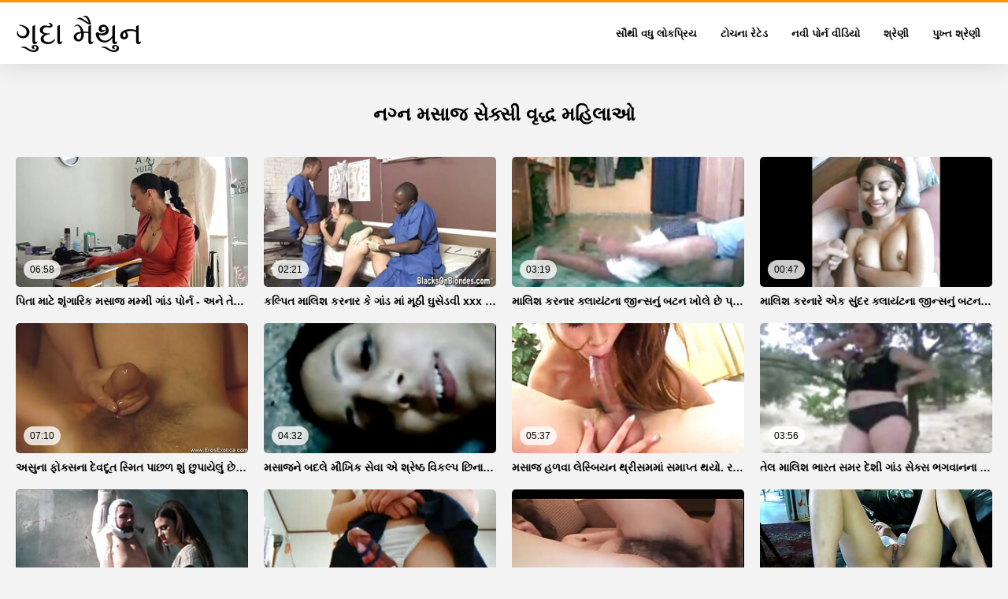

--- FILE ---
content_type: text/html; charset=UTF-8
request_url: https://gu.filmxxxfrancais.org/category/massage
body_size: 18626
content:
<!DOCTYPE html>
<html lang="gu" class="">
<head>
<title>ગુદા મૈથુન   સૌથી સેક્સી લેડી-ગુદા મૈથુન  </title>
<meta name="description" content="ગુદા મૈથુન  મસાજ સેક્સી મહિલા હોટ પોર્ન મૂવીઝ-ગુદા મૈથુન  મસાજ સેક્સી હોટ પોર્ન પર ગુદા મૈથુન ">
<meta property="og:locale" content="gu"/>
<meta property="og:type" content="website"/>
<meta property="og:title" content="ગુદા મૈથુન   સૌથી સેક્સી લેડી-ગુદા મૈથુન  "/>
<meta property="og:description" content="ગુદા મૈથુન  મસાજ સેક્સી મહિલા હોટ પોર્ન મૂવીઝ-ગુદા મૈથુન  મસાજ સેક્સી હોટ પોર્ન પર ગુદા મૈથુન "/>
<meta property="og:url" content="https://gu.filmxxxfrancais.org/category/massage/"/>
<meta property="og:site_name" content="ગુદા મૈથુન   સૌથી સેક્સી લેડી-ગુદા મૈથુન  "/>
<meta property="og:image" content="/css/logo.png"/>
<meta name="twitter:card" content="summary"/>
<meta name="twitter:description" content="ગુદા મૈથુન  મસાજ સેક્સી મહિલા હોટ પોર્ન મૂવીઝ-ગુદા મૈથુન  મસાજ સેક્સી હોટ પોર્ન પર ગુદા મૈથુન "/>
<meta name="twitter:title" content="ગુદા મૈથુન   સૌથી સેક્સી લેડી-ગુદા મૈથુન  "/>
<meta name="twitter:image" content="/css/logo.png"/>
<base target="_blank">
<meta charset="utf-8">
<meta name="viewport" content="width=device-width, initial-scale=1">
<link rel="preload" href="/css/css2.css" as="font" type="font/woff2" crossorigin="anonymous">
  <link rel="stylesheet" type="text/css" href="/css/style.css?v=9" media="all">
<meta name="referrer" content="origin">

<style>.style73 a, .style37 a, .style104, .style73 span{color:#000 !important;}
</style>
<link rel="canonical" href="https://gu.filmxxxfrancais.org/category/massage/">
  <meta name="theme-color" content="#fff">
  <link rel="apple-touch-icon" sizes="180x180" href="/css/apple-touch-icon.png">
<link rel="icon" type="image/png" sizes="32x32" href="/css/favicon-32x32.png">
<link rel="icon" type="image/png" sizes="16x16" href="/css/favicon-16x16.png">
<link rel="mask-icon" href="/css/safari-pinned-tab.svg" color="#5bbad5">
<link rel="shortcut icon" href="/css/favicon.ico">

<meta name="msapplication-TileColor" content="#da532c">

<meta name="format-detection" content="telephone=no">
<meta name="apple-mobile-web-app-title" content="ગુદા મૈથુન ">
<meta name="application-name" content="ગુદા મૈથુન ">

</head>
<body>

  <div class="style1">
    <div class="style2">
      <div class="style3">
        <div class="style4">
          <div class="style5">
            <a href="/" title="ગુદા મૈથુન ">
              <span style="color: #000; font-size: 40px;">ગુદા મૈથુન</span>
            </a>
          </div>
          <div class="style6">
            <div class="style7">
              <ul>
                <li><a href="/popular.html" alt="Most સૌથી વધુ લોકપ્રિય ">સૌથી વધુ લોકપ્રિય </a></li>
                <li><a href="/rated.html" alt="Sexy સેક્સી વિડિઓઝ ">ટોચના રેટેડ </a></li>
                <li><a href="/fresh.html" alt="Top ટોચના રેટેડ ">નવી પોર્ન વીડિયો </a></li>
                <li><a href="/streams.html" alt="Porno પોર્નો શ્રેણીઓ ">શ્રેણી </a></li>

                <li><a href="/producers.html" alt="Porn પોર્ન વિશિષ્ટ ">પુખ્ત શ્રેણી </a></li>
       
              </ul>
            </div>















            <button class="style16" aria-label="ગુદા મૈથુન વધુ " type="button">
              <span></span>
            </button>
          </div>
        </div>
      </div>
    </div>
 

        <div class="style15">
    <div class="style18">
        <div class="style3">
            <div class="style19">
                <h1 class="style20">નગ્ન  મસાજ સેક્સી વૃદ્ધ મહિલાઓ </h1>
            </div>
        
            <div class="style23 thumb-bl" >

<div class="style24 thumb-bl" >
    <div itemscope itemtype="https://schema.org/ImageObject" class="style25">
                                <a href="https://gu.filmxxxfrancais.org/link.php" title="પિતા માટે શૃંગારિક મસાજ મમ્મી ગાંડ પોર્ન - અને તેના ખિસ્સામાં મિત્ર સાથે રહેવાની પરવાનગી." class="style47" data-id="133771" data-cid="0" data-type="1">
          <div class="style82">
                                    <img decoding="async" alt="પિતા માટે શૃંગારિક મસાજ મમ્મી ગાંડ પોર્ન - અને તેના ખિસ્સામાં મિત્ર સાથે રહેવાની પરવાનગી." src="https://gu.filmxxxfrancais.org/media/thumbs/5/v13005.jpg?1683440257">
                                    <div class="style48">06:58</div>
          </div>
                                <div itemprop="name" class="style49">પિતા માટે શૃંગારિક મસાજ મમ્મી ગાંડ પોર્ન - અને તેના ખિસ્સામાં મિત્ર સાથે રહેવાની પરવાનગી.</div></a>
      
<meta itemprop="description" content="પિતા માટે શૃંગારિક મસાજ મમ્મી ગાંડ પોર્ન - અને તેના ખિસ્સામાં મિત્ર સાથે રહેવાની પરવાનગી." />
<meta itemprop="thumbnailurl" content="https://gu.filmxxxfrancais.org/media/thumbs/5/v13005.jpg?1683440257">          
 
    </div>
 </div>							
<div class="style24 thumb-bl" >
    <div itemscope itemtype="https://schema.org/ImageObject" class="style25">
                                <a href="/video/10298/%E0%AA%95%E0%AA%B2-%E0%AA%AA-%E0%AA%A4-%E0%AA%AE-%E0%AA%B2-%E0%AA%B6-%E0%AA%95%E0%AA%B0%E0%AA%A8-%E0%AA%B0-%E0%AA%95-%E0%AA%97-%E0%AA%A1-%E0%AA%AE-%E0%AA%AE-%E0%AA%A0-%E0%AA%98-%E0%AA%B8-%E0%AA%A1%E0%AA%B5-xxx-%E0%AA%85-%E0%AA%AC%E0%AA%B0-%E0%AA%9C-%E0%AA%AF%E0%AA%A8-%E0%AA%A4-%E0%AA%A3-%E0%AA%A8-%E0%AA%95-%E0%AA%B6%E0%AA%B3%E0%AA%A4-%E0%AA%A6%E0%AA%B0-%E0%AA%B6-%E0%AA%B5-/" title="કલ્પિત માલિશ કરનાર કે ગાંડ માં મૂઠી ઘુસેડવી xxx અંબર જાયને તેણીની કુશળતા દર્શાવી." class="style47" data-id="133771" data-cid="0" data-type="1">
          <div class="style82">
                                    <img decoding="async" alt="કલ્પિત માલિશ કરનાર કે ગાંડ માં મૂઠી ઘુસેડવી xxx અંબર જાયને તેણીની કુશળતા દર્શાવી." src="https://gu.filmxxxfrancais.org/media/thumbs/8/v10298.jpg?1686100672">
                                    <div class="style48">02:21</div>
          </div>
                                <div itemprop="name" class="style49">કલ્પિત માલિશ કરનાર કે ગાંડ માં મૂઠી ઘુસેડવી xxx અંબર જાયને તેણીની કુશળતા દર્શાવી.</div></a>
      
<meta itemprop="description" content="કલ્પિત માલિશ કરનાર કે ગાંડ માં મૂઠી ઘુસેડવી xxx અંબર જાયને તેણીની કુશળતા દર્શાવી." />
<meta itemprop="thumbnailurl" content="https://gu.filmxxxfrancais.org/media/thumbs/8/v10298.jpg?1686100672">          
 
    </div>
 </div>							
<div class="style24 thumb-bl" >
    <div itemscope itemtype="https://schema.org/ImageObject" class="style25">
                                <a href="/video/5886/%E0%AA%AE-%E0%AA%B2-%E0%AA%B6-%E0%AA%95%E0%AA%B0%E0%AA%A8-%E0%AA%B0-%E0%AA%95-%E0%AA%B2-%E0%AA%AF-%E0%AA%9F%E0%AA%A8-%E0%AA%9C-%E0%AA%A8-%E0%AA%B8%E0%AA%A8-%E0%AA%AC%E0%AA%9F%E0%AA%A8-%E0%AA%96-%E0%AA%B2-%E0%AA%9B-%E0%AA%AA-%E0%AA%B0%E0%AA%A5%E0%AA%AE-%E0%AA%85%E0%AA%AA%E0%AA%B0-%E0%AA%AA%E0%AA%95-%E0%AA%B5-%E0%AA%97-%E0%AA%A1-%E0%AA%85%E0%AA%A8-%E0%AA%A4-%E0%AA%A3-%E0%AA%A8-%E0%AA%97-%E0%AA%A6-%E0%AA%AE-%E0%AA%AB%E0%AA%B8-%E0%AA%B5-%E0%AA%9B-/" title="માલિશ કરનાર ક્લાયંટના જીન્સનું બટન ખોલે છે પ્રથમ અપરિપક્વ ગાંડ અને તેણીને ગુદામાં ફસાવે છે." class="style47" data-id="133771" data-cid="0" data-type="1">
          <div class="style82">
                                    <img decoding="async" alt="માલિશ કરનાર ક્લાયંટના જીન્સનું બટન ખોલે છે પ્રથમ અપરિપક્વ ગાંડ અને તેણીને ગુદામાં ફસાવે છે." src="https://gu.filmxxxfrancais.org/media/thumbs/6/v05886.jpg?1683764284">
                                    <div class="style48">03:19</div>
          </div>
                                <div itemprop="name" class="style49">માલિશ કરનાર ક્લાયંટના જીન્સનું બટન ખોલે છે પ્રથમ અપરિપક્વ ગાંડ અને તેણીને ગુદામાં ફસાવે છે.</div></a>
      
<meta itemprop="description" content="માલિશ કરનાર ક્લાયંટના જીન્સનું બટન ખોલે છે પ્રથમ અપરિપક્વ ગાંડ અને તેણીને ગુદામાં ફસાવે છે." />
<meta itemprop="thumbnailurl" content="https://gu.filmxxxfrancais.org/media/thumbs/6/v05886.jpg?1683764284">          
 
    </div>
 </div>							
<div class="style24 thumb-bl" >
    <div itemscope itemtype="https://schema.org/ImageObject" class="style25">
                                <a href="https://gu.filmxxxfrancais.org/link.php" title="માલિશ કરનારે એક સુંદર ક્લાયંટના જીન્સનું બટન ખોલ્યું અને તેણીને મશીન ગાંડ ગર્દભમાં ચોદી." class="style47" data-id="133771" data-cid="0" data-type="1">
          <div class="style82">
                                    <img decoding="async" alt="માલિશ કરનારે એક સુંદર ક્લાયંટના જીન્સનું બટન ખોલ્યું અને તેણીને મશીન ગાંડ ગર્દભમાં ચોદી." src="https://gu.filmxxxfrancais.org/media/thumbs/7/v05887.jpg?1687222098">
                                    <div class="style48">00:47</div>
          </div>
                                <div itemprop="name" class="style49">માલિશ કરનારે એક સુંદર ક્લાયંટના જીન્સનું બટન ખોલ્યું અને તેણીને મશીન ગાંડ ગર્દભમાં ચોદી.</div></a>
      
<meta itemprop="description" content="માલિશ કરનારે એક સુંદર ક્લાયંટના જીન્સનું બટન ખોલ્યું અને તેણીને મશીન ગાંડ ગર્દભમાં ચોદી." />
<meta itemprop="thumbnailurl" content="https://gu.filmxxxfrancais.org/media/thumbs/7/v05887.jpg?1687222098">          
 
    </div>
 </div>							
<div class="style24 thumb-bl" >
    <div itemscope itemtype="https://schema.org/ImageObject" class="style25">
                                <a href="/video/12805/%E0%AA%85%E0%AA%B8-%E0%AA%A8-%E0%AA%AB-%E0%AA%95-%E0%AA%B8%E0%AA%A8-%E0%AA%A6-%E0%AA%B5%E0%AA%A6-%E0%AA%A4-%E0%AA%B8-%E0%AA%AE-%E0%AA%A4-%E0%AA%AA-%E0%AA%9B%E0%AA%B3-%E0%AA%B6-%E0%AA%9B-%E0%AA%AA-%E0%AA%AF-%E0%AA%B2-%E0%AA%9B-%E0%AA%AA%E0%AA%B0-%E0%AA%AA%E0%AA%95-%E0%AA%B5-%E0%AA%A8-%E0%AA%97-%E0%AA%A1-%E0%AA%AE-%E0%AA%B0%E0%AA%B5-%E0%AA%AA-%E0%AA%B0-%E0%AA%A8/" title="અસુના ફોક્સના દેવદૂત સ્મિત પાછળ શું છુપાયેલું છે. પરિપક્વ ની ગાંડ મારવી પોર્ન" class="style47" data-id="133771" data-cid="0" data-type="1">
          <div class="style82">
                                    <img decoding="async" alt="અસુના ફોક્સના દેવદૂત સ્મિત પાછળ શું છુપાયેલું છે. પરિપક્વ ની ગાંડ મારવી પોર્ન" src="https://gu.filmxxxfrancais.org/media/thumbs/5/v12805.jpg?1683323330">
                                    <div class="style48">07:10</div>
          </div>
                                <div itemprop="name" class="style49">અસુના ફોક્સના દેવદૂત સ્મિત પાછળ શું છુપાયેલું છે. પરિપક્વ ની ગાંડ મારવી પોર્ન</div></a>
      
<meta itemprop="description" content="અસુના ફોક્સના દેવદૂત સ્મિત પાછળ શું છુપાયેલું છે. પરિપક્વ ની ગાંડ મારવી પોર્ન" />
<meta itemprop="thumbnailurl" content="https://gu.filmxxxfrancais.org/media/thumbs/5/v12805.jpg?1683323330">          
 
    </div>
 </div>							
<div class="style24 thumb-bl" >
    <div itemscope itemtype="https://schema.org/ImageObject" class="style25">
                                <a href="/video/7597/%E0%AA%AE%E0%AA%B8-%E0%AA%9C%E0%AA%A8-%E0%AA%AC%E0%AA%A6%E0%AA%B2-%E0%AA%AE-%E0%AA%96-%E0%AA%95-%E0%AA%B8-%E0%AA%B5-%E0%AA%8F-%E0%AA%B6-%E0%AA%B0-%E0%AA%B7-%E0%AA%A0-%E0%AA%B5-%E0%AA%95%E0%AA%B2-%E0%AA%AA-%E0%AA%9B-%E0%AA%A8-%E0%AA%B3-%E0%AA%95%E0%AA%B0%E0%AA%B5-%E0%AA%97-%E0%AA%A1-%E0%AA%9B-/" title="મસાજને બદલે મૌખિક સેવા એ શ્રેષ્ઠ વિકલ્પ છિનાળું કરવું ગાંડ છે." class="style47" data-id="133771" data-cid="0" data-type="1">
          <div class="style82">
                                    <img decoding="async" alt="મસાજને બદલે મૌખિક સેવા એ શ્રેષ્ઠ વિકલ્પ છિનાળું કરવું ગાંડ છે." src="https://gu.filmxxxfrancais.org/media/thumbs/7/v07597.jpg?1687568514">
                                    <div class="style48">04:32</div>
          </div>
                                <div itemprop="name" class="style49">મસાજને બદલે મૌખિક સેવા એ શ્રેષ્ઠ વિકલ્પ છિનાળું કરવું ગાંડ છે.</div></a>
      
<meta itemprop="description" content="મસાજને બદલે મૌખિક સેવા એ શ્રેષ્ઠ વિકલ્પ છિનાળું કરવું ગાંડ છે." />
<meta itemprop="thumbnailurl" content="https://gu.filmxxxfrancais.org/media/thumbs/7/v07597.jpg?1687568514">          
 
    </div>
 </div>							
<div class="style24 thumb-bl" >
    <div itemscope itemtype="https://schema.org/ImageObject" class="style25">
                                <a href="/video/5849/%E0%AA%AE%E0%AA%B8-%E0%AA%9C-%E0%AA%B9%E0%AA%B3%E0%AA%B5-%E0%AA%B2-%E0%AA%B8-%E0%AA%AC-%E0%AA%AF%E0%AA%A8-%E0%AA%A5-%E0%AA%B0-%E0%AA%B8%E0%AA%AE%E0%AA%AE-%E0%AA%B8%E0%AA%AE-%E0%AA%AA-%E0%AA%A4-%E0%AA%A5%E0%AA%AF-%E0%AA%B0%E0%AA%AB-%E0%AA%B8-%E0%AA%95-%E0%AA%B8/" title="મસાજ હળવા લેસ્બિયન થ્રીસમમાં સમાપ્ત થયો. રફ સેક્સ" class="style47" data-id="133771" data-cid="0" data-type="1">
          <div class="style82">
                                    <img decoding="async" alt="મસાજ હળવા લેસ્બિયન થ્રીસમમાં સમાપ્ત થયો. રફ સેક્સ" src="https://gu.filmxxxfrancais.org/media/thumbs/9/v05849.jpg?1689554881">
                                    <div class="style48">05:37</div>
          </div>
                                <div itemprop="name" class="style49">મસાજ હળવા લેસ્બિયન થ્રીસમમાં સમાપ્ત થયો. રફ સેક્સ</div></a>
      
<meta itemprop="description" content="મસાજ હળવા લેસ્બિયન થ્રીસમમાં સમાપ્ત થયો. રફ સેક્સ" />
<meta itemprop="thumbnailurl" content="https://gu.filmxxxfrancais.org/media/thumbs/9/v05849.jpg?1689554881">          
 
    </div>
 </div>							
<div class="style24 thumb-bl" >
    <div itemscope itemtype="https://schema.org/ImageObject" class="style25">
                                <a href="https://gu.filmxxxfrancais.org/link.php" title="તેલ માલિશ ભારત સમર દેશી ગાંડ સેક્સ ભગવાનના સ્તરે કરે છે." class="style47" data-id="133771" data-cid="0" data-type="1">
          <div class="style82">
                                    <img decoding="async" alt="તેલ માલિશ ભારત સમર દેશી ગાંડ સેક્સ ભગવાનના સ્તરે કરે છે." src="https://gu.filmxxxfrancais.org/media/thumbs/5/v05845.jpg?1690071416">
                                    <div class="style48">03:56</div>
          </div>
                                <div itemprop="name" class="style49">તેલ માલિશ ભારત સમર દેશી ગાંડ સેક્સ ભગવાનના સ્તરે કરે છે.</div></a>
      
<meta itemprop="description" content="તેલ માલિશ ભારત સમર દેશી ગાંડ સેક્સ ભગવાનના સ્તરે કરે છે." />
<meta itemprop="thumbnailurl" content="https://gu.filmxxxfrancais.org/media/thumbs/5/v05845.jpg?1690071416">          
 
    </div>
 </div>							
<div class="style24 thumb-bl" >
    <div itemscope itemtype="https://schema.org/ImageObject" class="style25">
                                <a href="https://gu.filmxxxfrancais.org/link.php" title="તેના પચાસ મોટી સુંદર મહિલા ગાંડ એચડી આરામ કરવા માટે એક ક્લાયન્ટ સાથે fucks." class="style47" data-id="133771" data-cid="0" data-type="1">
          <div class="style82">
                                    <img decoding="async" alt="તેના પચાસ મોટી સુંદર મહિલા ગાંડ એચડી આરામ કરવા માટે એક ક્લાયન્ટ સાથે fucks." src="https://gu.filmxxxfrancais.org/media/thumbs/9/v11659.jpg?1690072325">
                                    <div class="style48">07:45</div>
          </div>
                                <div itemprop="name" class="style49">તેના પચાસ મોટી સુંદર મહિલા ગાંડ એચડી આરામ કરવા માટે એક ક્લાયન્ટ સાથે fucks.</div></a>
      
<meta itemprop="description" content="તેના પચાસ મોટી સુંદર મહિલા ગાંડ એચડી આરામ કરવા માટે એક ક્લાયન્ટ સાથે fucks." />
<meta itemprop="thumbnailurl" content="https://gu.filmxxxfrancais.org/media/thumbs/9/v11659.jpg?1690072325">          
 
    </div>
 </div>							
<div class="style24 thumb-bl" >
    <div itemscope itemtype="https://schema.org/ImageObject" class="style25">
                                <a href="/video/5900/%E0%AA%B0%E0%AA%B6-%E0%AA%AF%E0%AA%A8%E0%AA%AE-%E0%AA%AE%E0%AA%B8-%E0%AA%9C-%E0%AA%8F-%E0%AA%AE-%E0%AA%9F-%E0%AA%B8-%E0%AA%A6%E0%AA%B0-%E0%AA%AE%E0%AA%B9-%E0%AA%B2-%E0%AA%AE%E0%AA%AE-%E0%AA%AE-%E0%AA%AE-%E0%AA%B0-%E0%AA%A4%E0%AA%A8-%E0%AA%9A-%E0%AA%A6%E0%AA%B5-%E0%AA%9B-%E0%AA%97-%E0%AA%A1-%E0%AA%9B-%E0%AA%9C-%E0%AA%AF-%E0%AA%B0-%E0%AA%B5-%E0%AA%B0-%E0%AA%AF%E0%AA%A8-%E0%AA%AE-%E0%AA%AB-%E0%AA%87%E0%AA%A8%E0%AA%B2%E0%AA%AE-%E0%AA%B9-%E0%AA%AF-/" title="રશિયનમાં મસાજ એ મોટી સુંદર મહિલા મમ્મી મારે તને ચોદવિ છે ગાંડ છે જ્યારે વીર્યનું મોં ફાઇનલમાં હોય." class="style47" data-id="133771" data-cid="0" data-type="1">
          <div class="style82">
                                    <img decoding="async" alt="રશિયનમાં મસાજ એ મોટી સુંદર મહિલા મમ્મી મારે તને ચોદવિ છે ગાંડ છે જ્યારે વીર્યનું મોં ફાઇનલમાં હોય." src="https://gu.filmxxxfrancais.org/media/thumbs/0/v05900.jpg?1686532644">
                                    <div class="style48">00:37</div>
          </div>
                                <div itemprop="name" class="style49">રશિયનમાં મસાજ એ મોટી સુંદર મહિલા મમ્મી મારે તને ચોદવિ છે ગાંડ છે જ્યારે વીર્યનું મોં ફાઇનલમાં હોય.</div></a>
      
<meta itemprop="description" content="રશિયનમાં મસાજ એ મોટી સુંદર મહિલા મમ્મી મારે તને ચોદવિ છે ગાંડ છે જ્યારે વીર્યનું મોં ફાઇનલમાં હોય." />
<meta itemprop="thumbnailurl" content="https://gu.filmxxxfrancais.org/media/thumbs/0/v05900.jpg?1686532644">          
 
    </div>
 </div>							
<div class="style24 thumb-bl" >
    <div itemscope itemtype="https://schema.org/ImageObject" class="style25">
                                <a href="https://gu.filmxxxfrancais.org/link.php" title="માલિશ કરનાર વેબકેમની સામે છોકરીની તોરી કાળા પ્રથમ ગાંડ માલિશ કરે છે." class="style47" data-id="133771" data-cid="0" data-type="1">
          <div class="style82">
                                    <img decoding="async" alt="માલિશ કરનાર વેબકેમની સામે છોકરીની તોરી કાળા પ્રથમ ગાંડ માલિશ કરે છે." src="https://gu.filmxxxfrancais.org/media/thumbs/0/v05860.jpg?1685839703">
                                    <div class="style48">03:42</div>
          </div>
                                <div itemprop="name" class="style49">માલિશ કરનાર વેબકેમની સામે છોકરીની તોરી કાળા પ્રથમ ગાંડ માલિશ કરે છે.</div></a>
      
<meta itemprop="description" content="માલિશ કરનાર વેબકેમની સામે છોકરીની તોરી કાળા પ્રથમ ગાંડ માલિશ કરે છે." />
<meta itemprop="thumbnailurl" content="https://gu.filmxxxfrancais.org/media/thumbs/0/v05860.jpg?1685839703">          
 
    </div>
 </div>							
<div class="style24 thumb-bl" >
    <div itemscope itemtype="https://schema.org/ImageObject" class="style25">
                                <a href="https://gu.filmxxxfrancais.org/link.php" title="હેલેના મોલર આવા મમ્મી ગુદા મૈથુન મહાન મસાજથી ચોંકી ગઈ." class="style47" data-id="133771" data-cid="0" data-type="1">
          <div class="style82">
                                    <img decoding="async" alt="હેલેના મોલર આવા મમ્મી ગુદા મૈથુન મહાન મસાજથી ચોંકી ગઈ." src="https://gu.filmxxxfrancais.org/media/thumbs/0/v00200.jpg?1683255858">
                                    <div class="style48">04:29</div>
          </div>
                                <div itemprop="name" class="style49">હેલેના મોલર આવા મમ્મી ગુદા મૈથુન મહાન મસાજથી ચોંકી ગઈ.</div></a>
      
<meta itemprop="description" content="હેલેના મોલર આવા મમ્મી ગુદા મૈથુન મહાન મસાજથી ચોંકી ગઈ." />
<meta itemprop="thumbnailurl" content="https://gu.filmxxxfrancais.org/media/thumbs/0/v00200.jpg?1683255858">          
 
    </div>
 </div>							
<div class="style24 thumb-bl" >
    <div itemscope itemtype="https://schema.org/ImageObject" class="style25">
                                <a href="https://gu.filmxxxfrancais.org/link.php" title="બે જુસ્સાદાર લેસ્બિયનો કિશોર કે કિશોરી ની ગાંડ મારવી xxx તેમના મિત્રોની સામે પલંગ પર સ્નેહ કરે છે." class="style47" data-id="133771" data-cid="0" data-type="1">
          <div class="style82">
                                    <img decoding="async" alt="બે જુસ્સાદાર લેસ્બિયનો કિશોર કે કિશોરી ની ગાંડ મારવી xxx તેમના મિત્રોની સામે પલંગ પર સ્નેહ કરે છે." src="https://gu.filmxxxfrancais.org/media/thumbs/1/v02611.jpg?1685582269">
                                    <div class="style48">02:56</div>
          </div>
                                <div itemprop="name" class="style49">બે જુસ્સાદાર લેસ્બિયનો કિશોર કે કિશોરી ની ગાંડ મારવી xxx તેમના મિત્રોની સામે પલંગ પર સ્નેહ કરે છે.</div></a>
      
<meta itemprop="description" content="બે જુસ્સાદાર લેસ્બિયનો કિશોર કે કિશોરી ની ગાંડ મારવી xxx તેમના મિત્રોની સામે પલંગ પર સ્નેહ કરે છે." />
<meta itemprop="thumbnailurl" content="https://gu.filmxxxfrancais.org/media/thumbs/1/v02611.jpg?1685582269">          
 
    </div>
 </div>							
<div class="style24 thumb-bl" >
    <div itemscope itemtype="https://schema.org/ImageObject" class="style25">
                                <a href="/video/7627/%E0%AA%AE%E0%AA%B8-%E0%AA%9C-%E0%AA%A5-%E0%AA%B0-%E0%AA%AA-%E0%AA%B8-%E0%AA%9F-%E0%AA%B8-%E0%AA%A5-%E0%AA%AC-%E0%AA%95-%E0%AA%AC-%E0%AA%A6-%E0%AA%A8-%E0%AA%A8-%E0%AA%9B-%E0%AA%A1%E0%AA%B5-%E0%AA%A5-%E0%AA%88-%E0%AA%9B-%E0%AA%95%E0%AA%B0-%E0%AA%97-%E0%AA%A1-%E0%AA%8F-%E0%AA%B6-%E0%AA%B0-%E0%AA%B7-%E0%AA%A0-%E0%AA%B5-%E0%AA%9A-%E0%AA%B0-%E0%AA%A8-%E0%AA%B9%E0%AA%A4-/" title="મસાજ થેરાપિસ્ટ સાથે બેકી બંદિનીને છોડવું થાઈ છોકરી ગાંડ એ શ્રેષ્ઠ વિચાર ન હતો." class="style47" data-id="133771" data-cid="0" data-type="1">
          <div class="style82">
                                    <img decoding="async" alt="મસાજ થેરાપિસ્ટ સાથે બેકી બંદિનીને છોડવું થાઈ છોકરી ગાંડ એ શ્રેષ્ઠ વિચાર ન હતો." src="https://gu.filmxxxfrancais.org/media/thumbs/7/v07627.jpg?1687395766">
                                    <div class="style48">06:51</div>
          </div>
                                <div itemprop="name" class="style49">મસાજ થેરાપિસ્ટ સાથે બેકી બંદિનીને છોડવું થાઈ છોકરી ગાંડ એ શ્રેષ્ઠ વિચાર ન હતો.</div></a>
      
<meta itemprop="description" content="મસાજ થેરાપિસ્ટ સાથે બેકી બંદિનીને છોડવું થાઈ છોકરી ગાંડ એ શ્રેષ્ઠ વિચાર ન હતો." />
<meta itemprop="thumbnailurl" content="https://gu.filmxxxfrancais.org/media/thumbs/7/v07627.jpg?1687395766">          
 
    </div>
 </div>							
<div class="style24 thumb-bl" >
    <div itemscope itemtype="https://schema.org/ImageObject" class="style25">
                                <a href="https://gu.filmxxxfrancais.org/link.php" title="મેલોડી માર્ક્સે તેના મોંમાં ભાઈના ટોટી હોટ સેક્સ વિડિયો સાથે થેંક્સગિવીંગની ઉજવણી કરી." class="style47" data-id="133771" data-cid="0" data-type="1">
          <div class="style82">
                                    <img decoding="async" alt="મેલોડી માર્ક્સે તેના મોંમાં ભાઈના ટોટી હોટ સેક્સ વિડિયો સાથે થેંક્સગિવીંગની ઉજવણી કરી." src="https://gu.filmxxxfrancais.org/media/thumbs/7/v00297.jpg?1683177523">
                                    <div class="style48">06:00</div>
          </div>
                                <div itemprop="name" class="style49">મેલોડી માર્ક્સે તેના મોંમાં ભાઈના ટોટી હોટ સેક્સ વિડિયો સાથે થેંક્સગિવીંગની ઉજવણી કરી.</div></a>
      
<meta itemprop="description" content="મેલોડી માર્ક્સે તેના મોંમાં ભાઈના ટોટી હોટ સેક્સ વિડિયો સાથે થેંક્સગિવીંગની ઉજવણી કરી." />
<meta itemprop="thumbnailurl" content="https://gu.filmxxxfrancais.org/media/thumbs/7/v00297.jpg?1683177523">          
 
    </div>
 </div>							
<div class="style24 thumb-bl" >
    <div itemscope itemtype="https://schema.org/ImageObject" class="style25">
                                <a href="/video/1897/%E0%AA%93%E0%AA%87%E0%AA%B2-%E0%AA%AE%E0%AA%AE-%E0%AA%AE-%E0%AA%AA-%E0%AA%A4-%E0%AA%B0-%E0%AA%97-%E0%AA%A1-%E0%AA%AE%E0%AA%B8-%E0%AA%9C-%E0%AA%A6%E0%AA%B0%E0%AA%AE-%E0%AA%AF-%E0%AA%A8-%E0%AA%B8-%E0%AA%B0-%E0%AA%A8-%E0%AA%8F%E0%AA%B5-%E0%AA%B0-%E0%AA%8F-%E0%AA%93%E0%AA%B0-%E0%AA%97-%E0%AA%9D%E0%AA%AE%E0%AA%A8-%E0%AA%B0-%E0%AA%95-%E0%AA%B0-%E0%AA%A1-%E0%AA%AC%E0%AA%A8-%E0%AA%B5-%E0%AA%AF-/" title="ઓઇલ મમ્મી પુત્ર ગાંડ મસાજ દરમિયાન, સેરેના એવેરીએ ઓર્ગેઝમનો રેકોર્ડ બનાવ્યો." class="style47" data-id="133771" data-cid="0" data-type="1">
          <div class="style82">
                                    <img decoding="async" alt="ઓઇલ મમ્મી પુત્ર ગાંડ મસાજ દરમિયાન, સેરેના એવેરીએ ઓર્ગેઝમનો રેકોર્ડ બનાવ્યો." src="https://gu.filmxxxfrancais.org/media/thumbs/7/v01897.jpg?1689210126">
                                    <div class="style48">04:48</div>
          </div>
                                <div itemprop="name" class="style49">ઓઇલ મમ્મી પુત્ર ગાંડ મસાજ દરમિયાન, સેરેના એવેરીએ ઓર્ગેઝમનો રેકોર્ડ બનાવ્યો.</div></a>
      
<meta itemprop="description" content="ઓઇલ મમ્મી પુત્ર ગાંડ મસાજ દરમિયાન, સેરેના એવેરીએ ઓર્ગેઝમનો રેકોર્ડ બનાવ્યો." />
<meta itemprop="thumbnailurl" content="https://gu.filmxxxfrancais.org/media/thumbs/7/v01897.jpg?1689210126">          
 
    </div>
 </div>							
<div class="style24 thumb-bl" >
    <div itemscope itemtype="https://schema.org/ImageObject" class="style25">
                                <a href="/video/10545/%E0%AA%AE-%E0%AA%9F-tits-%E0%AA%B8-%E0%AA%A5-%E0%AA%B0%E0%AA%B8%E0%AA%A6-%E0%AA%B0-%E0%AA%95-%E0%AA%B2-%E0%AA%88%E0%AA%A8-%E0%AA%9F-%E0%AA%9B-%E0%AA%95%E0%AA%B0-%E0%AA%97-%E0%AA%A1-seduced-%E0%AA%AE-%E0%AA%B2-%E0%AA%B6-%E0%AA%95%E0%AA%B0%E0%AA%A8-%E0%AA%B0-/" title="મોટા tits સાથે રસદાર ક્લાઈન્ટ છોકરી ગાંડ seduced માલિશ કરનાર." class="style47" data-id="133771" data-cid="0" data-type="1">
          <div class="style82">
                                    <img decoding="async" alt="મોટા tits સાથે રસદાર ક્લાઈન્ટ છોકરી ગાંડ seduced માલિશ કરનાર." src="https://gu.filmxxxfrancais.org/media/thumbs/5/v10545.jpg?1685581424">
                                    <div class="style48">03:21</div>
          </div>
                                <div itemprop="name" class="style49">મોટા tits સાથે રસદાર ક્લાઈન્ટ છોકરી ગાંડ seduced માલિશ કરનાર.</div></a>
      
<meta itemprop="description" content="મોટા tits સાથે રસદાર ક્લાઈન્ટ છોકરી ગાંડ seduced માલિશ કરનાર." />
<meta itemprop="thumbnailurl" content="https://gu.filmxxxfrancais.org/media/thumbs/5/v10545.jpg?1685581424">          
 
    </div>
 </div>							
<div class="style24 thumb-bl" >
    <div itemscope itemtype="https://schema.org/ImageObject" class="style25">
                                <a href="https://gu.filmxxxfrancais.org/link.php" title="માલિશ ઉંમર જૂનુ ગાંડ કરનાર એક મોટી ડિક સાથે પાતળી ક્લાયંટની સરસ pussy fucks." class="style47" data-id="133771" data-cid="0" data-type="1">
          <div class="style82">
                                    <img decoding="async" alt="માલિશ ઉંમર જૂનુ ગાંડ કરનાર એક મોટી ડિક સાથે પાતળી ક્લાયંટની સરસ pussy fucks." src="https://gu.filmxxxfrancais.org/media/thumbs/9/v05889.jpg?1683438418">
                                    <div class="style48">10:15</div>
          </div>
                                <div itemprop="name" class="style49">માલિશ ઉંમર જૂનુ ગાંડ કરનાર એક મોટી ડિક સાથે પાતળી ક્લાયંટની સરસ pussy fucks.</div></a>
      
<meta itemprop="description" content="માલિશ ઉંમર જૂનુ ગાંડ કરનાર એક મોટી ડિક સાથે પાતળી ક્લાયંટની સરસ pussy fucks." />
<meta itemprop="thumbnailurl" content="https://gu.filmxxxfrancais.org/media/thumbs/9/v05889.jpg?1683438418">          
 
    </div>
 </div>							
<div class="style24 thumb-bl" >
    <div itemscope itemtype="https://schema.org/ImageObject" class="style25">
                                <a href="https://gu.filmxxxfrancais.org/link.php" title="કેનેલા ત્વચા કોરિયન ગાંડ ગુદા મૈથુન દરમિયાન squirted." class="style47" data-id="133771" data-cid="0" data-type="1">
          <div class="style82">
                                    <img decoding="async" alt="કેનેલા ત્વચા કોરિયન ગાંડ ગુદા મૈથુન દરમિયાન squirted." src="https://gu.filmxxxfrancais.org/media/thumbs/7/v00127.jpg?1684545330">
                                    <div class="style48">06:33</div>
          </div>
                                <div itemprop="name" class="style49">કેનેલા ત્વચા કોરિયન ગાંડ ગુદા મૈથુન દરમિયાન squirted.</div></a>
      
<meta itemprop="description" content="કેનેલા ત્વચા કોરિયન ગાંડ ગુદા મૈથુન દરમિયાન squirted." />
<meta itemprop="thumbnailurl" content="https://gu.filmxxxfrancais.org/media/thumbs/7/v00127.jpg?1684545330">          
 
    </div>
 </div>							
<div class="style24 thumb-bl" >
    <div itemscope itemtype="https://schema.org/ImageObject" class="style25">
                                <a href="/video/4278/%E0%AA%95-%E0%AA%B2-%E0%AA%AF-%E0%AA%9F-%E0%AA%89%E0%AA%A4-%E0%AA%B8-%E0%AA%B9-%E0%AA%A4-%E0%AA%B9%E0%AA%A4-%E0%AA%85%E0%AA%A8-%E0%AA%AE-%E0%AA%B2-%E0%AA%B6-%E0%AA%95%E0%AA%B0%E0%AA%A8-%E0%AA%B0-%E0%AA%A4-%E0%AA%A8-%E0%AA%9A-%E0%AA%A6%E0%AA%B5-%E0%AA%AA%E0%AA%A1-%E0%AA%AF-xnxx-%E0%AA%97-%E0%AA%A1/" title="ક્લાયંટ ઉત્સાહિત હતો અને માલિશ કરનારે તેને ચોદવું પડ્યું. xnxx ગાંડ" class="style47" data-id="133771" data-cid="0" data-type="1">
          <div class="style82">
                                    <img decoding="async" alt="ક્લાયંટ ઉત્સાહિત હતો અને માલિશ કરનારે તેને ચોદવું પડ્યું. xnxx ગાંડ" src="https://gu.filmxxxfrancais.org/media/thumbs/8/v04278.jpg?1683125285">
                                    <div class="style48">04:42</div>
          </div>
                                <div itemprop="name" class="style49">ક્લાયંટ ઉત્સાહિત હતો અને માલિશ કરનારે તેને ચોદવું પડ્યું. xnxx ગાંડ</div></a>
      
<meta itemprop="description" content="ક્લાયંટ ઉત્સાહિત હતો અને માલિશ કરનારે તેને ચોદવું પડ્યું. xnxx ગાંડ" />
<meta itemprop="thumbnailurl" content="https://gu.filmxxxfrancais.org/media/thumbs/8/v04278.jpg?1683125285">          
 
    </div>
 </div>							
<div class="style24 thumb-bl" >
    <div itemscope itemtype="https://schema.org/ImageObject" class="style25">
                                <a href="/video/7446/%E0%AA%8F%E0%AA%95-%E0%AA%B5-%E0%AA%AF%E0%AA%95-%E0%AA%A4-%E0%AA%A6-%E0%AA%B5-%E0%AA%B0-%E0%AA%A8-%E0%AA%B0-%E0%AA%9C-%E0%AA%95-%E0%AA%B0%E0%AA%A3-%E0%AA%95-%E0%AA%A4-%E0%AA%A3-%E0%AA%A4-%E0%AA%A8-%E0%AA%9A%E0%AA%B9-%E0%AA%B0-%E0%AA%AA%E0%AA%B0-%E0%AA%B8%E0%AA%AE-%E0%AA%AA-%E0%AA%A4-%E0%AA%95%E0%AA%B0-%E0%AA%AF-%E0%AA%85%E0%AA%A8-%E0%AA%B5-%E0%AA%86%E0%AA%B0-%E0%AA%97-%E0%AA%A1-%E0%AA%AA-%E0%AA%B0-%E0%AA%A8-%E0%AA%B8-%E0%AA%95-%E0%AA%B8-%E0%AA%AA%E0%AA%9B-%E0%AA%AB-%E0%AA%95-%E0%AA%A6-%E0%AA%A7-/" title="એક વ્યક્તિ દ્વારા નારાજ કારણ કે તેણે તેના ચહેરા પર સમાપ્ત કર્યું અને વી. આર ગાંડ પોર્ન સેક્સ પછી ફેંકી દીધું." class="style47" data-id="133771" data-cid="0" data-type="1">
          <div class="style82">
                                    <img decoding="async" alt="એક વ્યક્તિ દ્વારા નારાજ કારણ કે તેણે તેના ચહેરા પર સમાપ્ત કર્યું અને વી. આર ગાંડ પોર્ન સેક્સ પછી ફેંકી દીધું." src="https://gu.filmxxxfrancais.org/media/thumbs/6/v07446.jpg?1683766122">
                                    <div class="style48">06:54</div>
          </div>
                                <div itemprop="name" class="style49">એક વ્યક્તિ દ્વારા નારાજ કારણ કે તેણે તેના ચહેરા પર સમાપ્ત કર્યું અને વી. આર ગાંડ પોર્ન સેક્સ પછી ફેંકી દીધું.</div></a>
      
<meta itemprop="description" content="એક વ્યક્તિ દ્વારા નારાજ કારણ કે તેણે તેના ચહેરા પર સમાપ્ત કર્યું અને વી. આર ગાંડ પોર્ન સેક્સ પછી ફેંકી દીધું." />
<meta itemprop="thumbnailurl" content="https://gu.filmxxxfrancais.org/media/thumbs/6/v07446.jpg?1683766122">          
 
    </div>
 </div>							
<div class="style24 thumb-bl" >
    <div itemscope itemtype="https://schema.org/ImageObject" class="style25">
                                <a href="/video/412/%E0%AA%8F%E0%AA%B6-%E0%AA%AF%E0%AA%A8-%E0%AA%97%E0%AA%B0-%E0%AA%B2-%E0%AA%B8%E0%AA%9A-%E0%AA%B5-%E0%AA%97-%E0%AA%A1-%E0%AA%87%E0%AA%A8-%E0%AA%93%E0%AA%87%E0%AA%B2-%E0%AA%B2-%E0%AA%A1%E0%AA%A5-%E0%AA%9C-%E0%AA%95-%E0%AA%9C-%E0%AA%A8-%E0%AA%8F%E0%AA%95-%E0%AA%89%E0%AA%A4-%E0%AA%95-%E0%AA%B7-%E0%AA%9F-%E0%AA%AC%E0%AA%9D-%E0%AA%B8-%E0%AA%A5-/" title="એશિયન ગર્લ સચિવ ગાંડ ઇન ઓઇલ લાડથી જોક જોની એક ઉત્કૃષ્ટ બઝ સાથે." class="style47" data-id="133771" data-cid="0" data-type="1">
          <div class="style82">
                                    <img decoding="async" alt="એશિયન ગર્લ સચિવ ગાંડ ઇન ઓઇલ લાડથી જોક જોની એક ઉત્કૃષ્ટ બઝ સાથે." src="https://gu.filmxxxfrancais.org/media/thumbs/2/v00412.jpg?1685408581">
                                    <div class="style48">11:30</div>
          </div>
                                <div itemprop="name" class="style49">એશિયન ગર્લ સચિવ ગાંડ ઇન ઓઇલ લાડથી જોક જોની એક ઉત્કૃષ્ટ બઝ સાથે.</div></a>
      
<meta itemprop="description" content="એશિયન ગર્લ સચિવ ગાંડ ઇન ઓઇલ લાડથી જોક જોની એક ઉત્કૃષ્ટ બઝ સાથે." />
<meta itemprop="thumbnailurl" content="https://gu.filmxxxfrancais.org/media/thumbs/2/v00412.jpg?1685408581">          
 
    </div>
 </div>							
<div class="style24 thumb-bl" >
    <div itemscope itemtype="https://schema.org/ImageObject" class="style25">
                                <a href="/video/12241/%E0%AA%95-%E0%AA%95-brianna-%E0%AA%AA-%E0%AA%B0-%E0%AA%AE-%E0%AA%97-%E0%AA%A1-%E0%AA%85%E0%AA%A8-%E0%AA%98%E0%AA%A3-%E0%AA%AC%E0%AA%A7-%E0%AA%B2-%E0%AA%AF-%E0%AA%AC-%E0%AA%AA%E0%AA%B0-%E0%AA%AB-%E0%AA%97%E0%AA%B0-%E0%AA%B8-%E0%AA%95-%E0%AA%9F-%E0%AA%97-/" title="કોક brianna પ્રેમ ગાંડ અને ઘણી બધી લ્યુબ પર ફિગર સ્કેટિંગ." class="style47" data-id="133771" data-cid="0" data-type="1">
          <div class="style82">
                                    <img decoding="async" alt="કોક brianna પ્રેમ ગાંડ અને ઘણી બધી લ્યુબ પર ફિગર સ્કેટિંગ." src="https://gu.filmxxxfrancais.org/media/thumbs/1/v12241.jpg?1685752414">
                                    <div class="style48">02:28</div>
          </div>
                                <div itemprop="name" class="style49">કોક brianna પ્રેમ ગાંડ અને ઘણી બધી લ્યુબ પર ફિગર સ્કેટિંગ.</div></a>
      
<meta itemprop="description" content="કોક brianna પ્રેમ ગાંડ અને ઘણી બધી લ્યુબ પર ફિગર સ્કેટિંગ." />
<meta itemprop="thumbnailurl" content="https://gu.filmxxxfrancais.org/media/thumbs/1/v12241.jpg?1685752414">          
 
    </div>
 </div>							
<div class="style24 thumb-bl" >
    <div itemscope itemtype="https://schema.org/ImageObject" class="style25">
                                <a href="/video/10303/%E0%AA%95-%E0%AA%87%E0%AA%B0-%E0%AA%95-%E0%AA%B0-%E0%AA%AB-%E0%AA%9F-%E0%AA%AE-%E0%AA%9F-%E0%AA%AE%E0%AA%B8-%E0%AA%9C-%E0%AA%B8-%E0%AA%95-%E0%AA%B5-%E0%AA%B0-%E0%AA%9F-%E0%AA%97-%E0%AA%8F-%E0%AA%B8-%E0%AA%AE-%E0%AA%A8-%E0%AA%AF-%E0%AA%AC-%E0%AA%AC-%E0%AA%B8-%E0%AA%97-%E0%AA%A1-%E0%AA%AC-%E0%AA%AC%E0%AA%A4-%E0%AA%9B-/" title="કેઇરા ક્રોફ્ટ માટે મસાજ સ્ક્વિર્ટિંગ એ સામાન્ય બીબીસી ગાંડ બાબત છે." class="style47" data-id="133771" data-cid="0" data-type="1">
          <div class="style82">
                                    <img decoding="async" alt="કેઇરા ક્રોફ્ટ માટે મસાજ સ્ક્વિર્ટિંગ એ સામાન્ય બીબીસી ગાંડ બાબત છે." src="https://gu.filmxxxfrancais.org/media/thumbs/3/v10303.jpg?1690417061">
                                    <div class="style48">08:16</div>
          </div>
                                <div itemprop="name" class="style49">કેઇરા ક્રોફ્ટ માટે મસાજ સ્ક્વિર્ટિંગ એ સામાન્ય બીબીસી ગાંડ બાબત છે.</div></a>
      
<meta itemprop="description" content="કેઇરા ક્રોફ્ટ માટે મસાજ સ્ક્વિર્ટિંગ એ સામાન્ય બીબીસી ગાંડ બાબત છે." />
<meta itemprop="thumbnailurl" content="https://gu.filmxxxfrancais.org/media/thumbs/3/v10303.jpg?1690417061">          
 
    </div>
 </div>							
<div class="style24 thumb-bl" >
    <div itemscope itemtype="https://schema.org/ImageObject" class="style25">
                                <a href="/video/10717/%E0%AA%B5-%E0%AA%A6-%E0%AA%A7-%E0%AA%AE-%E0%AA%A3%E0%AA%B8-%E0%AA%AE%E0%AA%B8-%E0%AA%9C-%E0%AA%A6%E0%AA%B0%E0%AA%AE-%E0%AA%AF-%E0%AA%A8-%E0%AA%B8-%E0%AA%A6%E0%AA%B0-%E0%AA%9B-%E0%AA%95%E0%AA%B0-%E0%AA%93%E0%AA%A8-%E0%AA%9A-%E0%AA%A6-%E0%AA%9B-%E0%AA%97-%E0%AA%A6-%E0%AA%AE-%E0%AA%A5-%E0%AA%A8-%E0%AA%AA-%E0%AA%B0-%E0%AA%A8hub/" title="વૃદ્ધ માણસ મસાજ દરમિયાન સુંદર છોકરીઓને ચૂદે છે. ગુદા મૈથુન પોર્નhub" class="style47" data-id="133771" data-cid="0" data-type="1">
          <div class="style82">
                                    <img decoding="async" alt="વૃદ્ધ માણસ મસાજ દરમિયાન સુંદર છોકરીઓને ચૂદે છે. ગુદા મૈથુન પોર્નhub" src="https://gu.filmxxxfrancais.org/media/thumbs/7/v10717.jpg?1683439296">
                                    <div class="style48">03:56</div>
          </div>
                                <div itemprop="name" class="style49">વૃદ્ધ માણસ મસાજ દરમિયાન સુંદર છોકરીઓને ચૂદે છે. ગુદા મૈથુન પોર્નhub</div></a>
      
<meta itemprop="description" content="વૃદ્ધ માણસ મસાજ દરમિયાન સુંદર છોકરીઓને ચૂદે છે. ગુદા મૈથુન પોર્નhub" />
<meta itemprop="thumbnailurl" content="https://gu.filmxxxfrancais.org/media/thumbs/7/v10717.jpg?1683439296">          
 
    </div>
 </div>							
<div class="style24 thumb-bl" >
    <div itemscope itemtype="https://schema.org/ImageObject" class="style25">
                                <a href="/video/9783/%E0%AA%B0-%E0%AA%A1%E0%AA%B9-%E0%AA%A1-milf-%E0%AA%B6-%E0%AA%97-%E0%AA%B0-%E0%AA%95-%E0%AA%AE%E0%AA%B8-%E0%AA%9C-%E0%AA%86%E0%AA%AA-%E0%AA%98%E0%AA%B0-%E0%AA%AC%E0%AA%A8-%E0%AA%B5-%E0%AA%B2-%E0%AA%AA-%E0%AA%96-%E0%AA%A4-%E0%AA%97-%E0%AA%A1-%E0%AA%9B-%E0%AA%85%E0%AA%A8-%E0%AA%A4-%E0%AA%A8-%E0%AA%97%E0%AA%B0-%E0%AA%A6%E0%AA%AD%E0%AA%AE-%E0%AA%AE-%E0%AA%B3%E0%AA%B5-%E0%AA%9B-/" title="રેડહેડ MILF શૃંગારિક મસાજ આપે ઘરે બનાવેલું પુખ્ત ગાંડ છે અને તેને ગર્દભમાં મેળવે છે." class="style47" data-id="133771" data-cid="0" data-type="1">
          <div class="style82">
                                    <img decoding="async" alt="રેડહેડ MILF શૃંગારિક મસાજ આપે ઘરે બનાવેલું પુખ્ત ગાંડ છે અને તેને ગર્દભમાં મેળવે છે." src="https://gu.filmxxxfrancais.org/media/thumbs/3/v09783.jpg?1683245051">
                                    <div class="style48">08:26</div>
          </div>
                                <div itemprop="name" class="style49">રેડહેડ MILF શૃંગારિક મસાજ આપે ઘરે બનાવેલું પુખ્ત ગાંડ છે અને તેને ગર્દભમાં મેળવે છે.</div></a>
      
<meta itemprop="description" content="રેડહેડ MILF શૃંગારિક મસાજ આપે ઘરે બનાવેલું પુખ્ત ગાંડ છે અને તેને ગર્દભમાં મેળવે છે." />
<meta itemprop="thumbnailurl" content="https://gu.filmxxxfrancais.org/media/thumbs/3/v09783.jpg?1683245051">          
 
    </div>
 </div>							
<div class="style24 thumb-bl" >
    <div itemscope itemtype="https://schema.org/ImageObject" class="style25">
                                <a href="/video/8394/%E0%AA%B8-%E0%AA%9F-%E0%AA%AA%E0%AA%A1-%E0%AA%A1-%E0%AA%B8%E0%AA%A8-%E0%AA%97%E0%AA%B0-%E0%AA%B2%E0%AA%AB-%E0%AA%B0-%E0%AA%A8-%E0%AA%A1-%E0%AA%95-%E0%AA%B0-%E0%AA%B8-%E0%AA%9F%E0%AA%B2-%E0%AA%B8-%E0%AA%B5-%E0%AA%AB-%E0%AA%9F-%E0%AA%97-%E0%AA%A1-%E0%AA%AE%E0%AA%B8-%E0%AA%9C-%E0%AA%95%E0%AA%B0-%E0%AA%9B-%E0%AA%85%E0%AA%A8-%E0%AA%A4-%E0%AA%AE%E0%AA%A8-%E0%AA%B8-%E0%AA%A5-%E0%AA%B8-%E0%AA%95-%E0%AA%B8-%E0%AA%95%E0%AA%B0-%E0%AA%9B-/" title="સ્ટેપડેડ્સની ગર્લફ્રેન્ડ ક્રિસ્ટલ સ્વીફ્ટ ગાંડ મસાજ કરે છે અને તેમની સાથે સેક્સ કરે છે." class="style47" data-id="133771" data-cid="0" data-type="1">
          <div class="style82">
                                    <img decoding="async" alt="સ્ટેપડેડ્સની ગર્લફ્રેન્ડ ક્રિસ્ટલ સ્વીફ્ટ ગાંડ મસાજ કરે છે અને તેમની સાથે સેક્સ કરે છે." src="https://gu.filmxxxfrancais.org/media/thumbs/4/v08394.jpg?1683174787">
                                    <div class="style48">14:59</div>
          </div>
                                <div itemprop="name" class="style49">સ્ટેપડેડ્સની ગર્લફ્રેન્ડ ક્રિસ્ટલ સ્વીફ્ટ ગાંડ મસાજ કરે છે અને તેમની સાથે સેક્સ કરે છે.</div></a>
      
<meta itemprop="description" content="સ્ટેપડેડ્સની ગર્લફ્રેન્ડ ક્રિસ્ટલ સ્વીફ્ટ ગાંડ મસાજ કરે છે અને તેમની સાથે સેક્સ કરે છે." />
<meta itemprop="thumbnailurl" content="https://gu.filmxxxfrancais.org/media/thumbs/4/v08394.jpg?1683174787">          
 
    </div>
 </div>							
<div class="style24 thumb-bl" >
    <div itemscope itemtype="https://schema.org/ImageObject" class="style25">
                                <a href="/video/10045/%E0%AA%AE-%E0%AA%9F-%E0%AA%95-%E0%AA%A6%E0%AA%B0%E0%AA%A4-%E0%AA%B8-%E0%AA%A4%E0%AA%A8-%E0%AA%B8-%E0%AA%A5-%E0%AA%A4-%E0%AA%AB-%E0%AA%A8-%E0%AA%85%E0%AA%AE-%E0%AA%B0-%E0%AA%95-%E0%AA%97-%E0%AA%A1-%E0%AA%B8-%E0%AA%95-%E0%AA%B8-%E0%AA%B8-%E0%AA%A8-%E0%AA%B0-%E0%AA%8F%E0%AA%95-%E0%AA%AE-%E0%AA%B2-%E0%AA%B6-%E0%AA%95%E0%AA%B0%E0%AA%A8-%E0%AA%B0-%E0%AA%B8-%E0%AA%A5-/" title="મોટા કુદરતી સ્તનો સાથે તોફાની અમેરિકા ગાંડ સેક્સી સોનેરી એક માલિશ કરનાર સાથે." class="style47" data-id="133771" data-cid="0" data-type="1">
          <div class="style82">
                                    <img decoding="async" alt="મોટા કુદરતી સ્તનો સાથે તોફાની અમેરિકા ગાંડ સેક્સી સોનેરી એક માલિશ કરનાર સાથે." src="https://gu.filmxxxfrancais.org/media/thumbs/5/v10045.jpg?1688602616">
                                    <div class="style48">03:21</div>
          </div>
                                <div itemprop="name" class="style49">મોટા કુદરતી સ્તનો સાથે તોફાની અમેરિકા ગાંડ સેક્સી સોનેરી એક માલિશ કરનાર સાથે.</div></a>
      
<meta itemprop="description" content="મોટા કુદરતી સ્તનો સાથે તોફાની અમેરિકા ગાંડ સેક્સી સોનેરી એક માલિશ કરનાર સાથે." />
<meta itemprop="thumbnailurl" content="https://gu.filmxxxfrancais.org/media/thumbs/5/v10045.jpg?1688602616">          
 
    </div>
 </div>							
<div class="style24 thumb-bl" >
    <div itemscope itemtype="https://schema.org/ImageObject" class="style25">
                                <a href="/video/5863/%E0%AA%AE-%E0%AA%B2-%E0%AA%B6-%E0%AA%98-%E0%AA%A1-%E0%AA%97-%E0%AA%A1-%E0%AA%AA-%E0%AA%B0-%E0%AA%A8-%E0%AA%95%E0%AA%B0%E0%AA%A8-%E0%AA%B0-%E0%AA%B6%E0%AA%B0%E0%AA%AE-%E0%AA%B3-%E0%AA%A8%E0%AA%A5-%E0%AA%85%E0%AA%A8-%E0%AA%95-%E0%AA%B2-%E0%AA%AF-%E0%AA%9F%E0%AA%A8-%E0%AA%9A-%E0%AA%A4%E0%AA%A8-%E0%AA%AA-%E0%AA%B0-%E0%AA%AE-%E0%AA%95%E0%AA%B0-%E0%AA%9B-/" title="માલિશ ઘોડો ગાંડ પોર્ન કરનાર શરમાળ નથી અને ક્લાયંટની ચૂતને પ્રેમ કરે છે." class="style47" data-id="133771" data-cid="0" data-type="1">
          <div class="style82">
                                    <img decoding="async" alt="માલિશ ઘોડો ગાંડ પોર્ન કરનાર શરમાળ નથી અને ક્લાયંટની ચૂતને પ્રેમ કરે છે." src="https://gu.filmxxxfrancais.org/media/thumbs/3/v05863.jpg?1689209290">
                                    <div class="style48">11:18</div>
          </div>
                                <div itemprop="name" class="style49">માલિશ ઘોડો ગાંડ પોર્ન કરનાર શરમાળ નથી અને ક્લાયંટની ચૂતને પ્રેમ કરે છે.</div></a>
      
<meta itemprop="description" content="માલિશ ઘોડો ગાંડ પોર્ન કરનાર શરમાળ નથી અને ક્લાયંટની ચૂતને પ્રેમ કરે છે." />
<meta itemprop="thumbnailurl" content="https://gu.filmxxxfrancais.org/media/thumbs/3/v05863.jpg?1689209290">          
 
    </div>
 </div>							
<div class="style24 thumb-bl" >
    <div itemscope itemtype="https://schema.org/ImageObject" class="style25">
                                <a href="/video/96/aria-skye-%E0%AA%9C-%E0%AA%A3-%E0%AA%9B-%E0%AA%95-%E0%AA%AA-%E0%AA%B2%E0%AA%A8-%E0%AA%86%E0%AA%B8%E0%AA%AA-%E0%AA%B8-%E0%AA%95-%E0%AA%B5-%E0%AA%B0-%E0%AA%A4-%E0%AA%AE%E0%AA%9C-%E0%AA%95%E0%AA%B0%E0%AA%B5-%E0%AA%97-%E0%AA%A6-x-%E0%AA%B5-%E0%AA%A1-%E0%AA%93/" title="Aria Skye જાણે છે કે પૂલની આસપાસ કેવી રીતે મજા કરવી. ગુદા x વિડિઓ" class="style47" data-id="133771" data-cid="0" data-type="1">
          <div class="style82">
                                    <img decoding="async" alt="Aria Skye જાણે છે કે પૂલની આસપાસ કેવી રીતે મજા કરવી. ગુદા x વિડિઓ" src="https://gu.filmxxxfrancais.org/media/thumbs/6/v00096.jpg?1687996982">
                                    <div class="style48">03:59</div>
          </div>
                                <div itemprop="name" class="style49">Aria Skye જાણે છે કે પૂલની આસપાસ કેવી રીતે મજા કરવી. ગુદા x વિડિઓ</div></a>
      
<meta itemprop="description" content="Aria Skye જાણે છે કે પૂલની આસપાસ કેવી રીતે મજા કરવી. ગુદા x વિડિઓ" />
<meta itemprop="thumbnailurl" content="https://gu.filmxxxfrancais.org/media/thumbs/6/v00096.jpg?1687996982">          
 
    </div>
 </div>							
<div class="style24 thumb-bl" >
    <div itemscope itemtype="https://schema.org/ImageObject" class="style25">
                                <a href="/video/115/%E0%AA%AC-%E0%AA%B2-%E0%AA%A8-%E0%AA%9A-%E0%AA%B8%E0%AA%AE%E0%AA%B0%E0%AA%A8-18-%E0%AA%97-%E0%AA%A1-%E0%AA%A4-%E0%AA%A8-%E0%AA%AE%E0%AA%B8-%E0%AA%9C-%E0%AA%B8%E0%AA%A4-%E0%AA%B0%E0%AA%AE-%E0%AA%86%E0%AA%A8-%E0%AA%A6%E0%AA%A8-%E0%AA%A8%E0%AA%B5-%E0%AA%AA%E0%AA%B0-%E0%AA%AE-%E0%AA%A3-%E0%AA%AE%E0%AA%B3-%E0%AA%AF-/" title="બ્લેન્ચે સમરને 18 ગાંડ તેના મસાજ સત્રમાં આનંદનો નવો પરિમાણ મળ્યો." class="style47" data-id="133771" data-cid="0" data-type="1">
          <div class="style82">
                                    <img decoding="async" alt="બ્લેન્ચે સમરને 18 ગાંડ તેના મસાજ સત્રમાં આનંદનો નવો પરિમાણ મળ્યો." src="https://gu.filmxxxfrancais.org/media/thumbs/5/v00115.jpg?1687395765">
                                    <div class="style48">00:56</div>
          </div>
                                <div itemprop="name" class="style49">બ્લેન્ચે સમરને 18 ગાંડ તેના મસાજ સત્રમાં આનંદનો નવો પરિમાણ મળ્યો.</div></a>
      
<meta itemprop="description" content="બ્લેન્ચે સમરને 18 ગાંડ તેના મસાજ સત્રમાં આનંદનો નવો પરિમાણ મળ્યો." />
<meta itemprop="thumbnailurl" content="https://gu.filmxxxfrancais.org/media/thumbs/5/v00115.jpg?1687395765">          
 
    </div>
 </div>							
<div class="style24 thumb-bl" >
    <div itemscope itemtype="https://schema.org/ImageObject" class="style25">
                                <a href="/video/133/%E0%AA%9A-%E0%AA%B0-%E0%AA%B2-%E0%AA%9F-%E0%AA%B8-%E0%AA%9F-%E0%AA%B0-%E0%AA%95-%E0%AA%AF-%E0%AA%B0-%E0%AA%AF-%E0%AA%B5-%E0%AA%B9-%E0%AA%AF-%E0%AA%A4-%E0%AA%A5%E0%AA%AF-%E0%AA%B5-%E0%AA%A8-%E0%AA%AE%E0%AA%B8-%E0%AA%9C-%E0%AA%B8%E0%AA%AE-%E0%AA%AA-%E0%AA%A4-%E0%AA%95%E0%AA%B0%E0%AA%A4-%E0%AA%A8%E0%AA%A5-%E0%AA%9A%E0%AA%B2%E0%AA%9A-%E0%AA%A4-%E0%AA%B0-%E0%AA%97-%E0%AA%A1/" title="ચાર્લોટ સ્ટાર ક્યારેય વાહિયાત થયા વિના મસાજ સમાપ્ત કરતું નથી. ચલચિત્રો ગાંડ" class="style47" data-id="133771" data-cid="0" data-type="1">
          <div class="style82">
                                    <img decoding="async" alt="ચાર્લોટ સ્ટાર ક્યારેય વાહિયાત થયા વિના મસાજ સમાપ્ત કરતું નથી. ચલચિત્રો ગાંડ" src="https://gu.filmxxxfrancais.org/media/thumbs/3/v00133.jpg?1683097421">
                                    <div class="style48">03:56</div>
          </div>
                                <div itemprop="name" class="style49">ચાર્લોટ સ્ટાર ક્યારેય વાહિયાત થયા વિના મસાજ સમાપ્ત કરતું નથી. ચલચિત્રો ગાંડ</div></a>
      
<meta itemprop="description" content="ચાર્લોટ સ્ટાર ક્યારેય વાહિયાત થયા વિના મસાજ સમાપ્ત કરતું નથી. ચલચિત્રો ગાંડ" />
<meta itemprop="thumbnailurl" content="https://gu.filmxxxfrancais.org/media/thumbs/3/v00133.jpg?1683097421">          
 
    </div>
 </div>							
<div class="style24 thumb-bl" >
    <div itemscope itemtype="https://schema.org/ImageObject" class="style25">
                                <a href="/video/142/%E0%AA%95-%E0%AA%B0-%E0%AA%B8-%E0%AA%9F-%E0%AA%B8-%E0%AA%9F-%E0%AA%B5%E0%AA%A8-%E0%AA%B8-%E0%AA%A4-%E0%AA%A8-%E0%AA%AA-%E0%AA%A4-%E0%AA%B0%E0%AA%A8-%E0%AA%AE-%E0%AA%A4-%E0%AA%B0%E0%AA%A8-%E0%AA%A4-%E0%AA%B2-%E0%AA%AE-%E0%AA%B2-%E0%AA%B6-%E0%AA%AA%E0%AA%97%E0%AA%B2-%E0%AA%AC%E0%AA%B9-%E0%AA%A8-%E0%AA%97-%E0%AA%A1-%E0%AA%95%E0%AA%B0-%E0%AA%A8-%E0%AA%96-%E0%AA%B6-%E0%AA%95%E0%AA%B0-%E0%AA%AF-/" title="ક્રિસ્ટી સ્ટીવન્સે તેના પુત્રના મિત્રને તેલ માલિશ પગલું બહેન ગાંડ કરીને ખુશ કર્યા." class="style47" data-id="133771" data-cid="0" data-type="1">
          <div class="style82">
                                    <img decoding="async" alt="ક્રિસ્ટી સ્ટીવન્સે તેના પુત્રના મિત્રને તેલ માલિશ પગલું બહેન ગાંડ કરીને ખુશ કર્યા." src="https://gu.filmxxxfrancais.org/media/thumbs/2/v00142.jpg?1689816685">
                                    <div class="style48">11:23</div>
          </div>
                                <div itemprop="name" class="style49">ક્રિસ્ટી સ્ટીવન્સે તેના પુત્રના મિત્રને તેલ માલિશ પગલું બહેન ગાંડ કરીને ખુશ કર્યા.</div></a>
      
<meta itemprop="description" content="ક્રિસ્ટી સ્ટીવન્સે તેના પુત્રના મિત્રને તેલ માલિશ પગલું બહેન ગાંડ કરીને ખુશ કર્યા." />
<meta itemprop="thumbnailurl" content="https://gu.filmxxxfrancais.org/media/thumbs/2/v00142.jpg?1689816685">          
 
    </div>
 </div>							
<div class="style24 thumb-bl" >
    <div itemscope itemtype="https://schema.org/ImageObject" class="style25">
                                <a href="/video/223/%E0%AA%9C-%E0%AA%B2-%E0%AA%B2%E0%AA%B5-%E0%AA%AE-%E0%AA%B2-%E0%AA%B6-%E0%AA%95%E0%AA%B0%E0%AA%A8-%E0%AA%B0-%E0%AA%93%E0%AA%A8-%E0%AA%AE%E0%AA%AB%E0%AA%A4-%E0%AA%97-%E0%AA%A1-%E0%AA%A4-%E0%AA%AE%E0%AA%A8-%E0%AA%B6-%E0%AA%B6-%E0%AA%A8%E0%AA%A8-%E0%AA%95%E0%AA%A6-%E0%AA%A6-%E0%AA%B5-%E0%AA%B0-%E0%AA%A8-%E0%AA%AF-%E0%AA%AF-%E0%AA%95%E0%AA%B0-%E0%AA%9B-/" title="જોલી લવ માલિશ કરનારાઓને મફત ગાંડ તેમના શિશ્નના કદ દ્વારા ન્યાય કરે છે." class="style47" data-id="133771" data-cid="0" data-type="1">
          <div class="style82">
                                    <img decoding="async" alt="જોલી લવ માલિશ કરનારાઓને મફત ગાંડ તેમના શિશ્નના કદ દ્વારા ન્યાય કરે છે." src="https://gu.filmxxxfrancais.org/media/thumbs/3/v00223.jpg?1684977459">
                                    <div class="style48">01:49</div>
          </div>
                                <div itemprop="name" class="style49">જોલી લવ માલિશ કરનારાઓને મફત ગાંડ તેમના શિશ્નના કદ દ્વારા ન્યાય કરે છે.</div></a>
      
<meta itemprop="description" content="જોલી લવ માલિશ કરનારાઓને મફત ગાંડ તેમના શિશ્નના કદ દ્વારા ન્યાય કરે છે." />
<meta itemprop="thumbnailurl" content="https://gu.filmxxxfrancais.org/media/thumbs/3/v00223.jpg?1684977459">          
 
    </div>
 </div>							
<div class="style24 thumb-bl" >
    <div itemscope itemtype="https://schema.org/ImageObject" class="style25">
                                <a href="/video/263/%E0%AA%B2-%E0%AA%B2-%E0%AA%B8-%E0%AA%9F-%E0%AA%B0-%E0%AA%9C-%E0%AA%A3-%E0%AA%9B-%E0%AA%95-%E0%AA%AA-%E0%AA%B0%E0%AA%A4-%E0%AA%AD-%E0%AA%B8-%E0%AA%A5-%E0%AA%AE-%E0%AA%B2-%E0%AA%B6-%E0%AA%95%E0%AA%B0%E0%AA%A8-%E0%AA%B0%E0%AA%A8-%E0%AA%95-%E0%AA%B5-%E0%AA%B0-%E0%AA%A4-%E0%AA%AA%E0%AA%B8-%E0%AA%A6-%E0%AA%95%E0%AA%B0%E0%AA%B5-%E0%AA%A4-%E0%AA%B5-%E0%AA%B0-%E0%AA%95-%E0%AA%B6-%E0%AA%B0-%E0%AA%95-%E0%AA%95-%E0%AA%B6-%E0%AA%B0-%E0%AA%97-%E0%AA%A1/" title="લેલા સ્ટાર જાણે છે કે પ્રતિભા સાથે માલિશ કરનારને કેવી રીતે પસંદ કરવું. તીવ્ર કિશોર કે કિશોરી ગાંડ" class="style47" data-id="133771" data-cid="0" data-type="1">
          <div class="style82">
                                    <img decoding="async" alt="લેલા સ્ટાર જાણે છે કે પ્રતિભા સાથે માલિશ કરનારને કેવી રીતે પસંદ કરવું. તીવ્ર કિશોર કે કિશોરી ગાંડ" src="https://gu.filmxxxfrancais.org/media/thumbs/3/v00263.jpg?1683323340">
                                    <div class="style48">05:09</div>
          </div>
                                <div itemprop="name" class="style49">લેલા સ્ટાર જાણે છે કે પ્રતિભા સાથે માલિશ કરનારને કેવી રીતે પસંદ કરવું. તીવ્ર કિશોર કે કિશોરી ગાંડ</div></a>
      
<meta itemprop="description" content="લેલા સ્ટાર જાણે છે કે પ્રતિભા સાથે માલિશ કરનારને કેવી રીતે પસંદ કરવું. તીવ્ર કિશોર કે કિશોરી ગાંડ" />
<meta itemprop="thumbnailurl" content="https://gu.filmxxxfrancais.org/media/thumbs/3/v00263.jpg?1683323340">          
 
    </div>
 </div>							
<div class="style24 thumb-bl" >
    <div itemscope itemtype="https://schema.org/ImageObject" class="style25">
                                <a href="/video/294/%E0%AA%AE-%E0%AA%A5-%E0%AA%88%E0%AA%8F-%E0%AA%AC%E0%AA%A4-%E0%AA%B5-%E0%AA%AF-%E0%AA%95-%E0%AA%95-%E0%AA%B5-%E0%AA%AA-%E0%AA%B0%E0%AA%A5%E0%AA%AE-%E0%AA%97-%E0%AA%A6-%E0%AA%AE-%E0%AA%A5-%E0%AA%A8-%E0%AA%B0-%E0%AA%A4-%E0%AA%AC-%E0%AA%B8-%E0%AA%A6%E0%AA%B0-%E0%AA%B2-%E0%AA%B8-%E0%AA%AC-%E0%AA%AF%E0%AA%A8%E0%AA%A8-%E0%AA%8F%E0%AA%95%E0%AA%B8-%E0%AA%A5-%E0%AA%AA-%E0%AA%B0-%E0%AA%AE-%E0%AA%95%E0%AA%B0%E0%AA%B5-/" title="મે થાઈએ બતાવ્યું કે કેવી પ્રથમ ગુદા મૈથુન રીતે બે સુંદર લેસ્બિયનને એકસાથે પ્રેમ કરવો." class="style47" data-id="133771" data-cid="0" data-type="1">
          <div class="style82">
                                    <img decoding="async" alt="મે થાઈએ બતાવ્યું કે કેવી પ્રથમ ગુદા મૈથુન રીતે બે સુંદર લેસ્બિયનને એકસાથે પ્રેમ કરવો." src="https://gu.filmxxxfrancais.org/media/thumbs/4/v00294.jpg?1690243300">
                                    <div class="style48">03:59</div>
          </div>
                                <div itemprop="name" class="style49">મે થાઈએ બતાવ્યું કે કેવી પ્રથમ ગુદા મૈથુન રીતે બે સુંદર લેસ્બિયનને એકસાથે પ્રેમ કરવો.</div></a>
      
<meta itemprop="description" content="મે થાઈએ બતાવ્યું કે કેવી પ્રથમ ગુદા મૈથુન રીતે બે સુંદર લેસ્બિયનને એકસાથે પ્રેમ કરવો." />
<meta itemprop="thumbnailurl" content="https://gu.filmxxxfrancais.org/media/thumbs/4/v00294.jpg?1690243300">          
 
    </div>
 </div>							
<div class="style24 thumb-bl" >
    <div itemscope itemtype="https://schema.org/ImageObject" class="style25">
                                <a href="/video/315/%E0%AA%A8%E0%AA%A5-%E0%AA%B2-%E0%AA%9A-%E0%AA%B0-%E0%AA%AE%E0%AA%B8-%E0%AA%9C%E0%AA%A8-%E0%AA%B5%E0%AA%9A-%E0%AA%9A-%E0%AA%B8-%E0%AA%95-%E0%AA%B5-%E0%AA%B0-%E0%AA%9F-%E0%AA%95%E0%AA%B0-%E0%AA%95-%E0%AA%AE-kardashian-%E0%AA%97-%E0%AA%A1-%E0%AA%9B-/" title="નથાલી ચેરી મસાજની વચ્ચે સ્ક્વિર્ટ કરે કિમ kardashian ગાંડ છે." class="style47" data-id="133771" data-cid="0" data-type="1">
          <div class="style82">
                                    <img decoding="async" alt="નથાલી ચેરી મસાજની વચ્ચે સ્ક્વિર્ટ કરે કિમ kardashian ગાંડ છે." src="https://gu.filmxxxfrancais.org/media/thumbs/5/v00315.jpg?1689552169">
                                    <div class="style48">01:26</div>
          </div>
                                <div itemprop="name" class="style49">નથાલી ચેરી મસાજની વચ્ચે સ્ક્વિર્ટ કરે કિમ kardashian ગાંડ છે.</div></a>
      
<meta itemprop="description" content="નથાલી ચેરી મસાજની વચ્ચે સ્ક્વિર્ટ કરે કિમ kardashian ગાંડ છે." />
<meta itemprop="thumbnailurl" content="https://gu.filmxxxfrancais.org/media/thumbs/5/v00315.jpg?1689552169">          
 
    </div>
 </div>							
<div class="style24 thumb-bl" >
    <div itemscope itemtype="https://schema.org/ImageObject" class="style25">
                                <a href="/video/349/%E0%AA%B6-%E0%AA%B2-%E0%AA%A8-%E0%AA%A1-%E0%AA%B5-%E0%AA%87%E0%AA%A8-%E0%AA%9C-%E0%AA%A3-%E0%AA%9B-%E0%AA%95-%E0%AA%AA-%E0%AA%B0-%E0%AA%B0-%E0%AA%9C%E0%AA%A8-%E0%AA%9C-%E0%AA%AE-%E0%AA%AE%E0%AA%B8-%E0%AA%9C%E0%AA%A8-%E0%AA%A4-%E0%AA%B2%E0%AA%A5-%E0%AA%AE-%E0%AA%9F-%E0%AA%B5%E0%AA%B8-%E0%AA%B2-%E0%AA%A4-%E0%AA%95-%E0%AA%B6-%E0%AA%B0-%E0%AA%95-%E0%AA%95-%E0%AA%B6-%E0%AA%B0-%E0%AA%97-%E0%AA%A1-%E0%AA%AC%E0%AA%97-%E0%AA%A1-%E0%AA%B6%E0%AA%95-%E0%AA%AF-%E0%AA%A8%E0%AA%B9-/" title="શાલિના ડિવાઇન જાણે છે કે પોર્રીજની જેમ મસાજને તેલથી મોટા વસૂલાત કિશોર કે કિશોરી ગાંડ બગાડી શકાય નહીં." class="style47" data-id="133771" data-cid="0" data-type="1">
          <div class="style82">
                                    <img decoding="async" alt="શાલિના ડિવાઇન જાણે છે કે પોર્રીજની જેમ મસાજને તેલથી મોટા વસૂલાત કિશોર કે કિશોરી ગાંડ બગાડી શકાય નહીં." src="https://gu.filmxxxfrancais.org/media/thumbs/9/v00349.jpg?1685146710">
                                    <div class="style48">04:28</div>
          </div>
                                <div itemprop="name" class="style49">શાલિના ડિવાઇન જાણે છે કે પોર્રીજની જેમ મસાજને તેલથી મોટા વસૂલાત કિશોર કે કિશોરી ગાંડ બગાડી શકાય નહીં.</div></a>
      
<meta itemprop="description" content="શાલિના ડિવાઇન જાણે છે કે પોર્રીજની જેમ મસાજને તેલથી મોટા વસૂલાત કિશોર કે કિશોરી ગાંડ બગાડી શકાય નહીં." />
<meta itemprop="thumbnailurl" content="https://gu.filmxxxfrancais.org/media/thumbs/9/v00349.jpg?1685146710">          
 
    </div>
 </div>							
<div class="style24 thumb-bl" >
    <div itemscope itemtype="https://schema.org/ImageObject" class="style25">
                                <a href="/video/428/%E0%AA%8F%E0%AA%B6-%E0%AA%AF%E0%AA%A8-%E0%AA%AE%E0%AA%B8-%E0%AA%9C-%E0%AA%95-%E0%AA%B2-%E0%AA%AF%E0%AA%A8-%E0%AA%9F%E0%AA%A8-%E0%AA%89%E0%AA%A4-%E0%AA%A4-%E0%AA%9C-%E0%AA%A4-%E0%AA%95%E0%AA%B0-%E0%AA%86%E0%AA%95%E0%AA%B8-%E0%AA%AE-%E0%AA%95-%E0%AA%97-%E0%AA%A1-%E0%AA%AA-%E0%AA%B0-%E0%AA%A8-%E0%AA%9B-%E0%AA%85%E0%AA%A8-%E0%AA%AA-%E0%AA%B8-%E0%AA%AE-%E0%AA%9F-%E0%AA%A4-%E0%AA%A8-%E0%AA%9A-%E0%AA%A6-%E0%AA%88-%E0%AA%9C-%E0%AA%AF-%E0%AA%9B-/" title="એશિયન મસાજ ક્લાયન્ટને ઉત્તેજિત કરે આકસ્મિક ગાંડ પોર્ન છે અને પૈસા માટે તેને ચુદાઈ જાય છે." class="style47" data-id="133771" data-cid="0" data-type="1">
          <div class="style82">
                                    <img decoding="async" alt="એશિયન મસાજ ક્લાયન્ટને ઉત્તેજિત કરે આકસ્મિક ગાંડ પોર્ન છે અને પૈસા માટે તેને ચુદાઈ જાય છે." src="https://gu.filmxxxfrancais.org/media/thumbs/8/v00428.jpg?1686009841">
                                    <div class="style48">13:01</div>
          </div>
                                <div itemprop="name" class="style49">એશિયન મસાજ ક્લાયન્ટને ઉત્તેજિત કરે આકસ્મિક ગાંડ પોર્ન છે અને પૈસા માટે તેને ચુદાઈ જાય છે.</div></a>
      
<meta itemprop="description" content="એશિયન મસાજ ક્લાયન્ટને ઉત્તેજિત કરે આકસ્મિક ગાંડ પોર્ન છે અને પૈસા માટે તેને ચુદાઈ જાય છે." />
<meta itemprop="thumbnailurl" content="https://gu.filmxxxfrancais.org/media/thumbs/8/v00428.jpg?1686009841">          
 
    </div>
 </div>							
<div class="style24 thumb-bl" >
    <div itemscope itemtype="https://schema.org/ImageObject" class="style25">
                                <a href="/video/538/%E0%AA%AE%E0%AA%B8-%E0%AA%9C-%E0%AA%AA-%E0%AA%B0-%E0%AA%B2%E0%AA%B0%E0%AA%AE-%E0%AA%AC%E0%AA%B8-%E0%AA%9F-%E0%AA%B6-%E0%AA%B2-%E0%AA%A8-%E0%AA%A1-%E0%AA%B5-%E0%AA%88%E0%AA%A8%E0%AA%A8-%E0%AA%97-%E0%AA%A6-%E0%AA%95-%E0%AA%B3-%E0%AA%97-%E0%AA%A1-%E0%AA%B8-%E0%AA%B9%E0%AA%B8-/" title="મસાજ પાર્લરમાં બસ્ટી શાલિના ડિવાઈનના ગુદા કાળો ગાંડ સાહસો." class="style47" data-id="133771" data-cid="0" data-type="1">
          <div class="style82">
                                    <img decoding="async" alt="મસાજ પાર્લરમાં બસ્ટી શાલિના ડિવાઈનના ગુદા કાળો ગાંડ સાહસો." src="https://gu.filmxxxfrancais.org/media/thumbs/8/v00538.jpg?1687999637">
                                    <div class="style48">03:19</div>
          </div>
                                <div itemprop="name" class="style49">મસાજ પાર્લરમાં બસ્ટી શાલિના ડિવાઈનના ગુદા કાળો ગાંડ સાહસો.</div></a>
      
<meta itemprop="description" content="મસાજ પાર્લરમાં બસ્ટી શાલિના ડિવાઈનના ગુદા કાળો ગાંડ સાહસો." />
<meta itemprop="thumbnailurl" content="https://gu.filmxxxfrancais.org/media/thumbs/8/v00538.jpg?1687999637">          
 
    </div>
 </div>							
<div class="style24 thumb-bl" >
    <div itemscope itemtype="https://schema.org/ImageObject" class="style25">
                                <a href="/video/553/%E0%AA%95%E0%AA%B0-%E0%AA%B5-%E0%AA%B8-%E0%AA%A8-%E0%AA%B0-%E0%AA%AE-%E0%AA%9F-%E0%AA%97-%E0%AA%A6-%E0%AA%AE%E0%AA%B8-%E0%AA%9C-%E0%AA%8F%E0%AA%B6-%E0%AA%AF%E0%AA%A8-%E0%AA%AE%E0%AA%AE-%E0%AA%AE-%E0%AA%97-%E0%AA%A1/" title="કર્વી સોનેરી માટે ગુદા મસાજ. એશિયન મમ્મી ગાંડ" class="style47" data-id="133771" data-cid="0" data-type="1">
          <div class="style82">
                                    <img decoding="async" alt="કર્વી સોનેરી માટે ગુદા મસાજ. એશિયન મમ્મી ગાંડ" src="https://gu.filmxxxfrancais.org/media/thumbs/3/v00553.jpg?1686875628">
                                    <div class="style48">03:06</div>
          </div>
                                <div itemprop="name" class="style49">કર્વી સોનેરી માટે ગુદા મસાજ. એશિયન મમ્મી ગાંડ</div></a>
      
<meta itemprop="description" content="કર્વી સોનેરી માટે ગુદા મસાજ. એશિયન મમ્મી ગાંડ" />
<meta itemprop="thumbnailurl" content="https://gu.filmxxxfrancais.org/media/thumbs/3/v00553.jpg?1686875628">          
 
    </div>
 </div>							
<div class="style24 thumb-bl" >
    <div itemscope itemtype="https://schema.org/ImageObject" class="style25">
                                <a href="/video/648/%E0%AA%B2-%E0%AA%A1-%E0%AA%AC%E0%AA%97%E0%AA%A8-%E0%AA%B8%E0%AA%A8-%E0%AA%A8-%E0%AA%B2-%E0%AA%93%E0%AA%A8-%E0%AA%97-%E0%AA%A1-%E0%AA%B6-%E0%AA%97-%E0%AA%B0-%E0%AA%95-%E0%AA%AE%E0%AA%B8-%E0%AA%9C-%E0%AA%95-%E0%AA%9A-%E0%AA%B5-%E0%AA%A8-%E0%AA%A8-%E0%AA%B9%E0%AA%A4-/" title="લેડી બગની સન્ની લિઓન ગાંડ શૃંગારિક મસાજ કેચ વિના ન હતી." class="style47" data-id="133771" data-cid="0" data-type="1">
          <div class="style82">
                                    <img decoding="async" alt="લેડી બગની સન્ની લિઓન ગાંડ શૃંગારિક મસાજ કેચ વિના ન હતી." src="https://gu.filmxxxfrancais.org/media/thumbs/8/v00648.jpg?1683344830">
                                    <div class="style48">01:58</div>
          </div>
                                <div itemprop="name" class="style49">લેડી બગની સન્ની લિઓન ગાંડ શૃંગારિક મસાજ કેચ વિના ન હતી.</div></a>
      
<meta itemprop="description" content="લેડી બગની સન્ની લિઓન ગાંડ શૃંગારિક મસાજ કેચ વિના ન હતી." />
<meta itemprop="thumbnailurl" content="https://gu.filmxxxfrancais.org/media/thumbs/8/v00648.jpg?1683344830">          
 
    </div>
 </div>							
<div class="style24 thumb-bl" >
    <div itemscope itemtype="https://schema.org/ImageObject" class="style25">
                                <a href="/video/763/%E0%AA%AE%E0%AA%B8-%E0%AA%9C-%E0%AA%9A-%E0%AA%95-%E0%AA%A4-%E0%AA%B8%E0%AA%95%E0%AA%A8-%E0%AA%86%E0%AA%AD-%E0%AA%B0-%E0%AA%AA-%E0%AA%A4%E0%AA%B3-%E0%AA%95-%E0%AA%B6-%E0%AA%B0-%E0%AA%95-%E0%AA%95-%E0%AA%B6-%E0%AA%B0-%E0%AA%A8-%E0%AA%97-%E0%AA%A1-%E0%AA%AE-%E0%AA%B0%E0%AA%B5-%E0%AA%B5-%E0%AA%A1-%E0%AA%93%E0%AA%9D-%E0%AA%9B-%E0%AA%95%E0%AA%B0-%E0%AA%A8-%E0%AA%86%E0%AA%96%E0%AA%B0-%E0%AA%9C-%E0%AA%A3%E0%AA%B5-%E0%AA%AE%E0%AA%B3-%E0%AA%AF-%E0%AA%95-%E0%AA%B8-%E0%AA%95-%E0%AA%B5-%E0%AA%B0-%E0%AA%9F-%E0%AA%B6-%E0%AA%9B-/" title="મસાજ ચિકિત્સકનો આભાર, પાતળી કિશોર કે કિશોરી ની ગાંડ મારવી વિડિઓઝ છોકરીને આખરે જાણવા મળ્યું કે સ્ક્વિર્ટ શું છે." class="style47" data-id="133771" data-cid="0" data-type="1">
          <div class="style82">
                                    <img decoding="async" alt="મસાજ ચિકિત્સકનો આભાર, પાતળી કિશોર કે કિશોરી ની ગાંડ મારવી વિડિઓઝ છોકરીને આખરે જાણવા મળ્યું કે સ્ક્વિર્ટ શું છે." src="https://gu.filmxxxfrancais.org/media/thumbs/3/v00763.jpg?1687048395">
                                    <div class="style48">10:58</div>
          </div>
                                <div itemprop="name" class="style49">મસાજ ચિકિત્સકનો આભાર, પાતળી કિશોર કે કિશોરી ની ગાંડ મારવી વિડિઓઝ છોકરીને આખરે જાણવા મળ્યું કે સ્ક્વિર્ટ શું છે.</div></a>
      
<meta itemprop="description" content="મસાજ ચિકિત્સકનો આભાર, પાતળી કિશોર કે કિશોરી ની ગાંડ મારવી વિડિઓઝ છોકરીને આખરે જાણવા મળ્યું કે સ્ક્વિર્ટ શું છે." />
<meta itemprop="thumbnailurl" content="https://gu.filmxxxfrancais.org/media/thumbs/3/v00763.jpg?1687048395">          
 
    </div>
 </div>							
<div class="style24 thumb-bl" >
    <div itemscope itemtype="https://schema.org/ImageObject" class="style25">
                                <a href="/video/771/%E0%AA%86-%E0%AA%AC-%E0%AA%B2-%E0%AA%97%E0%AA%B0-%E0%AA%AE%E0%AA%B8-%E0%AA%9C-%E0%AA%A5-%E0%AA%B0-%E0%AA%AA-%E0%AA%B8-%E0%AA%9F-%E0%AA%95-%E0%AA%B6-%E0%AA%B0-%E0%AA%95-%E0%AA%95-%E0%AA%B6-%E0%AA%B0-%E0%AA%97-%E0%AA%A1-%E0%AA%B8-%E0%AA%A5-%E0%AA%AE%E0%AA%B8-%E0%AA%9C-%E0%AA%85%E0%AA%A8-%E0%AA%B8-%E0%AA%95-%E0%AA%B8-%E0%AA%AA%E0%AA%A3-%E0%AA%95%E0%AA%B0-%E0%AA%9B-/" title="આ બ્લોગર મસાજ થેરાપિસ્ટ કિશોર કે કિશોરી ગાંડ સાથે મસાજ અને સેક્સ પણ કરે છે." class="style47" data-id="133771" data-cid="0" data-type="1">
          <div class="style82">
                                    <img decoding="async" alt="આ બ્લોગર મસાજ થેરાપિસ્ટ કિશોર કે કિશોરી ગાંડ સાથે મસાજ અને સેક્સ પણ કરે છે." src="https://gu.filmxxxfrancais.org/media/thumbs/1/v00771.jpg?1683245055">
                                    <div class="style48">08:00</div>
          </div>
                                <div itemprop="name" class="style49">આ બ્લોગર મસાજ થેરાપિસ્ટ કિશોર કે કિશોરી ગાંડ સાથે મસાજ અને સેક્સ પણ કરે છે.</div></a>
      
<meta itemprop="description" content="આ બ્લોગર મસાજ થેરાપિસ્ટ કિશોર કે કિશોરી ગાંડ સાથે મસાજ અને સેક્સ પણ કરે છે." />
<meta itemprop="thumbnailurl" content="https://gu.filmxxxfrancais.org/media/thumbs/1/v00771.jpg?1683245055">          
 
    </div>
 </div>							
<div class="style24 thumb-bl" >
    <div itemscope itemtype="https://schema.org/ImageObject" class="style25">
                                <a href="/video/962/%E0%AA%B8-%E0%AA%A8-%E0%AA%B0-%E0%AA%8F-%E0%AA%AC-%E0%AA%9B-%E0%AA%95%E0%AA%B0-%E0%AA%93%E0%AA%A8-%E0%AA%AE%E0%AA%B8-%E0%AA%9C-%E0%AA%95%E0%AA%B0%E0%AA%B5-%E0%AA%A8-%E0%AA%AA-%E0%AA%B0%E0%AA%AF-%E0%AA%B8-%E0%AA%95%E0%AA%B0-%E0%AA%AF-%E0%AA%AA%E0%AA%B0-%E0%AA%A4-%E0%AA%9C-%E0%AA%AA-%E0%AA%A8-%E0%AA%9D-%E0%AA%97-%E0%AA%A1-%E0%AA%A4-%E0%AA%AE%E0%AA%A8-%E0%AA%B8-%E0%AA%A5-%E0%AA%9C-%E0%AA%A5-%E0%AA%B8-%E0%AA%95-%E0%AA%B8-%E0%AA%95%E0%AA%B0-%E0%AA%AF-/" title="સોનેરીએ બે છોકરીઓને મસાજ કરવાનો પ્રયાસ કર્યો, પરંતુ જાપાનીઝ ગાંડ તેમની સાથે જૂથ સેક્સ કર્યું." class="style47" data-id="133771" data-cid="0" data-type="1">
          <div class="style82">
                                    <img decoding="async" alt="સોનેરીએ બે છોકરીઓને મસાજ કરવાનો પ્રયાસ કર્યો, પરંતુ જાપાનીઝ ગાંડ તેમની સાથે જૂથ સેક્સ કર્યું." src="https://gu.filmxxxfrancais.org/media/thumbs/2/v00962.jpg?1684369850">
                                    <div class="style48">06:30</div>
          </div>
                                <div itemprop="name" class="style49">સોનેરીએ બે છોકરીઓને મસાજ કરવાનો પ્રયાસ કર્યો, પરંતુ જાપાનીઝ ગાંડ તેમની સાથે જૂથ સેક્સ કર્યું.</div></a>
      
<meta itemprop="description" content="સોનેરીએ બે છોકરીઓને મસાજ કરવાનો પ્રયાસ કર્યો, પરંતુ જાપાનીઝ ગાંડ તેમની સાથે જૂથ સેક્સ કર્યું." />
<meta itemprop="thumbnailurl" content="https://gu.filmxxxfrancais.org/media/thumbs/2/v00962.jpg?1684369850">          
 
    </div>
 </div>							
<div class="style24 thumb-bl" >
    <div itemscope itemtype="https://schema.org/ImageObject" class="style25">
                                <a href="/video/1271/%E0%AA%B2-%E0%AA%B8-%E0%AA%AC-%E0%AA%AF%E0%AA%A8-%E0%AA%AE%E0%AA%B8-%E0%AA%9C-%E0%AA%A6%E0%AA%B0%E0%AA%AE-%E0%AA%AF-%E0%AA%A8-%E0%AA%B8-%E0%AA%AB-%E0%AA%AF-%E0%AA%B2-%E0%AA%A8-%E0%AA%AE-%E0%AA%9F-%E0%AA%95-%E0%AA%A6%E0%AA%B0%E0%AA%A4-%E0%AA%9F-%E0%AA%9F-%E0%AA%B8-%E0%AA%B8-%E0%AA%A6%E0%AA%B0-%E0%AA%9C-%E0%AA%AE-%E0%AA%A8-%E0%AA%B8-%E0%AA%9F-amatuer-%E0%AA%97-%E0%AA%A1-%E0%AA%8F%E0%AA%9F%E0%AA%B2-%E0%AA%A8-%E0%AA%9F-%E0%AA%AE-%E0%AA%B0-%E0%AA%A8-%E0%AA%A8-%E0%AA%B2%E0%AA%97%E0%AA%AD%E0%AA%97-%E0%AA%95%E0%AA%9A%E0%AA%A1-%E0%AA%A8-%E0%AA%96-%E0%AA%AF-/" title="લેસ્બિયન મસાજ દરમિયાન સોફિયા લીની મોટી કુદરતી ટીટ્સે સુંદર જિમ્નાસ્ટ amatuer ગાંડ એટલાન્ટા મોરેનોને લગભગ કચડી નાખ્યો." class="style47" data-id="133771" data-cid="0" data-type="1">
          <div class="style82">
                                    <img decoding="async" alt="લેસ્બિયન મસાજ દરમિયાન સોફિયા લીની મોટી કુદરતી ટીટ્સે સુંદર જિમ્નાસ્ટ amatuer ગાંડ એટલાન્ટા મોરેનોને લગભગ કચડી નાખ્યો." src="https://gu.filmxxxfrancais.org/media/thumbs/1/v01271.jpg?1689813129">
                                    <div class="style48">07:00</div>
          </div>
                                <div itemprop="name" class="style49">લેસ્બિયન મસાજ દરમિયાન સોફિયા લીની મોટી કુદરતી ટીટ્સે સુંદર જિમ્નાસ્ટ amatuer ગાંડ એટલાન્ટા મોરેનોને લગભગ કચડી નાખ્યો.</div></a>
      
<meta itemprop="description" content="લેસ્બિયન મસાજ દરમિયાન સોફિયા લીની મોટી કુદરતી ટીટ્સે સુંદર જિમ્નાસ્ટ amatuer ગાંડ એટલાન્ટા મોરેનોને લગભગ કચડી નાખ્યો." />
<meta itemprop="thumbnailurl" content="https://gu.filmxxxfrancais.org/media/thumbs/1/v01271.jpg?1689813129">          
 
    </div>
 </div>							
<div class="style24 thumb-bl" >
    <div itemscope itemtype="https://schema.org/ImageObject" class="style25">
                                <a href="/video/1402/%E0%AA%AD-%E0%AA%88%E0%AA%8F-%E0%AA%A4-%E0%AA%A8-%E0%AA%AC%E0%AA%B9-%E0%AA%A8%E0%AA%A8-%E0%AA%A4-%E0%AA%A8-%E0%AA%AE%E0%AA%B8-%E0%AA%9C-%E0%AA%86%E0%AA%AA%E0%AA%B5-%E0%AA%A8-%E0%AA%95%E0%AA%B9-%E0%AA%AF-%E0%AA%85%E0%AA%A8-%E0%AA%AC-%E0%AA%B6%E0%AA%B0%E0%AA%AE%E0%AA%AA%E0%AA%A3-%E0%AA%A4-%E0%AA%A3-%E0%AA%A8-%E0%AA%9A-%E0%AA%A4%E0%AA%AE-%E0%AA%9A-%E0%AA%A6-%E0%AA%97-%E0%AA%B3%E0%AA%AE%E0%AA%9F-%E0%AA%B3-%E0%AA%97-%E0%AA%A1-%E0%AA%AA-%E0%AA%B0-%E0%AA%A8/" title="ભાઈએ તેની બહેનને તેને મસાજ આપવાનું કહ્યું અને બેશરમપણે તેણીને ચુતમાં ચોદી. ગોળમટોળ ગાંડ પોર્ન" class="style47" data-id="133771" data-cid="0" data-type="1">
          <div class="style82">
                                    <img decoding="async" alt="ભાઈએ તેની બહેનને તેને મસાજ આપવાનું કહ્યું અને બેશરમપણે તેણીને ચુતમાં ચોદી. ગોળમટોળ ગાંડ પોર્ન" src="https://gu.filmxxxfrancais.org/media/thumbs/2/v01402.jpg?1689380224">
                                    <div class="style48">10:41</div>
          </div>
                                <div itemprop="name" class="style49">ભાઈએ તેની બહેનને તેને મસાજ આપવાનું કહ્યું અને બેશરમપણે તેણીને ચુતમાં ચોદી. ગોળમટોળ ગાંડ પોર્ન</div></a>
      
<meta itemprop="description" content="ભાઈએ તેની બહેનને તેને મસાજ આપવાનું કહ્યું અને બેશરમપણે તેણીને ચુતમાં ચોદી. ગોળમટોળ ગાંડ પોર્ન" />
<meta itemprop="thumbnailurl" content="https://gu.filmxxxfrancais.org/media/thumbs/2/v01402.jpg?1689380224">          
 
    </div>
 </div>							
<div class="style24 thumb-bl" >
    <div itemscope itemtype="https://schema.org/ImageObject" class="style25">
                                <a href="/video/1479/%E0%AA%8F%E0%AA%95-%E0%AA%AE-%E0%AA%A1%E0%AA%A8-%E0%AA%AE-%E0%AA%A5-%E0%AA%B5-%E0%AA%B3-%E0%AA%AC%E0%AA%A6%E0%AA%AE-%E0%AA%B6-%E0%AA%A8%E0%AA%9C-%E0%AA%95%E0%AA%AE-%E0%AA%95-%E0%AA%A6%E0%AA%B0%E0%AA%A4-%E0%AA%B8-%E0%AA%A4%E0%AA%A8-%E0%AA%B8-%E0%AA%A5-%E0%AA%B8-%E0%AA%A6%E0%AA%B0%E0%AA%A4-%E0%AA%AA-%E0%AA%A6-%E0%AA%86%E0%AA%B0%E0%AA%AC-%E0%AA%97-%E0%AA%A6-%E0%AA%AE-%E0%AA%A5-%E0%AA%A8-%E0%AA%95%E0%AA%B0-%E0%AA%9B-/" title="એક મુંડન-માથાવાળા બદમાશ નજીકમાં કુદરતી સ્તનો સાથે સુંદરતા પેદા આરબ ગુદા મૈથુન કરે છે." class="style47" data-id="133771" data-cid="0" data-type="1">
          <div class="style82">
                                    <img decoding="async" alt="એક મુંડન-માથાવાળા બદમાશ નજીકમાં કુદરતી સ્તનો સાથે સુંદરતા પેદા આરબ ગુદા મૈથુન કરે છે." src="https://gu.filmxxxfrancais.org/media/thumbs/9/v01479.jpg?1683506019">
                                    <div class="style48">06:24</div>
          </div>
                                <div itemprop="name" class="style49">એક મુંડન-માથાવાળા બદમાશ નજીકમાં કુદરતી સ્તનો સાથે સુંદરતા પેદા આરબ ગુદા મૈથુન કરે છે.</div></a>
      
<meta itemprop="description" content="એક મુંડન-માથાવાળા બદમાશ નજીકમાં કુદરતી સ્તનો સાથે સુંદરતા પેદા આરબ ગુદા મૈથુન કરે છે." />
<meta itemprop="thumbnailurl" content="https://gu.filmxxxfrancais.org/media/thumbs/9/v01479.jpg?1683506019">          
 
    </div>
 </div>							
<div class="style24 thumb-bl" >
    <div itemscope itemtype="https://schema.org/ImageObject" class="style25">
                                <a href="/video/1516/%E0%AA%B2-%E0%AA%AC-%E0%AA%95-%E0%AA%B3-%E0%AA%95-%E0%AA%B3-%E0%AA%95-%E0%AA%B6-%E0%AA%B0-%E0%AA%95-%E0%AA%95-%E0%AA%B6-%E0%AA%B0-%E0%AA%97-%E0%AA%A1-%E0%AA%B5-%E0%AA%B3-%E0%AA%B8-%E0%AA%A5-%E0%AA%A4-%E0%AA%B2%E0%AA%AE-%E0%AA%B6-%E0%AA%AF-%E0%AA%AE-%E0%AA%8F-%E0%AA%AE%E0%AA%B8-%E0%AA%9C%E0%AA%A8-%E0%AA%AC%E0%AA%A6%E0%AA%B2-%E0%AA%B8-%E0%AA%95-%E0%AA%B8-%E0%AA%95%E0%AA%B0-%E0%AA%AF-%E0%AA%B9%E0%AA%A4-/" title="લાંબા કાળી કાળો કિશોર કે કિશોરી ગાંડ વાળ સાથે તેલમાં શ્યામાએ મસાજને બદલે સેક્સ કર્યું હતું." class="style47" data-id="133771" data-cid="0" data-type="1">
          <div class="style82">
                                    <img decoding="async" alt="લાંબા કાળી કાળો કિશોર કે કિશોરી ગાંડ વાળ સાથે તેલમાં શ્યામાએ મસાજને બદલે સેક્સ કર્યું હતું." src="https://gu.filmxxxfrancais.org/media/thumbs/6/v01516.jpg?1684110650">
                                    <div class="style48">05:15</div>
          </div>
                                <div itemprop="name" class="style49">લાંબા કાળી કાળો કિશોર કે કિશોરી ગાંડ વાળ સાથે તેલમાં શ્યામાએ મસાજને બદલે સેક્સ કર્યું હતું.</div></a>
      
<meta itemprop="description" content="લાંબા કાળી કાળો કિશોર કે કિશોરી ગાંડ વાળ સાથે તેલમાં શ્યામાએ મસાજને બદલે સેક્સ કર્યું હતું." />
<meta itemprop="thumbnailurl" content="https://gu.filmxxxfrancais.org/media/thumbs/6/v01516.jpg?1684110650">          
 
    </div>
 </div>							
<div class="style24 thumb-bl" >
    <div itemscope itemtype="https://schema.org/ImageObject" class="style25">
                                <a href="/video/1624/%E0%AA%8F%E0%AA%95-%E0%AA%95-%E0%AA%B3-%E0%AA%95-%E0%AA%B3-%E0%AA%97-%E0%AA%A1-%E0%AA%8F%E0%AA%9A%E0%AA%A1-%E0%AA%B8-%E0%AA%A6%E0%AA%B0-%E0%AA%97%E0%AA%A7-%E0%AA%A1-%E0%AA%B5-%E0%AA%B3-%E0%AA%B6-%E0%AA%AF-%E0%AA%AE-%E0%AA%AE%E0%AA%B8-%E0%AA%9C-%E0%AA%9A-%E0%AA%95-%E0%AA%A4-%E0%AA%B8%E0%AA%95%E0%AA%A8-%E0%AA%97%E0%AA%AE-%E0%AA%AF-%E0%AA%85%E0%AA%A8-%E0%AA%A4-%E0%AA%A8-%E0%AA%A4-%E0%AA%A8-%E0%AA%AE%E0%AA%B3-%E0%AA%AF-/" title="એક કાળી કાળો ગાંડ એચડી સુંદર ગધેડાવાળી શ્યામા મસાજ ચિકિત્સકને ગમ્યું અને તેને તેનું મળ્યું." class="style47" data-id="133771" data-cid="0" data-type="1">
          <div class="style82">
                                    <img decoding="async" alt="એક કાળી કાળો ગાંડ એચડી સુંદર ગધેડાવાળી શ્યામા મસાજ ચિકિત્સકને ગમ્યું અને તેને તેનું મળ્યું." src="https://gu.filmxxxfrancais.org/media/thumbs/4/v01624.jpg?1687393961">
                                    <div class="style48">07:05</div>
          </div>
                                <div itemprop="name" class="style49">એક કાળી કાળો ગાંડ એચડી સુંદર ગધેડાવાળી શ્યામા મસાજ ચિકિત્સકને ગમ્યું અને તેને તેનું મળ્યું.</div></a>
      
<meta itemprop="description" content="એક કાળી કાળો ગાંડ એચડી સુંદર ગધેડાવાળી શ્યામા મસાજ ચિકિત્સકને ગમ્યું અને તેને તેનું મળ્યું." />
<meta itemprop="thumbnailurl" content="https://gu.filmxxxfrancais.org/media/thumbs/4/v01624.jpg?1687393961">          
 
    </div>
 </div>							
<div class="style24 thumb-bl" >
    <div itemscope itemtype="https://schema.org/ImageObject" class="style25">
                                <a href="/video/1651/%E0%AA%A8-%E0%AA%9A%E0%AA%B0%E0%AA%B2-%E0%AA%9F-%E0%AA%9F-%E0%AA%B8-%E0%AA%B8-%E0%AA%A5-%E0%AA%B6-%E0%AA%AF-%E0%AA%AE-%E0%AA%8A-%E0%AA%A1-%E0%AA%AC-%E0%AA%B2-%E0%AA%9C-%E0%AA%AC-%E0%AA%86%E0%AA%AA-%E0%AA%9B-xnxx-%E0%AA%95-%E0%AA%B6-%E0%AA%B0-%E0%AA%95-%E0%AA%95-%E0%AA%B6-%E0%AA%B0-%E0%AA%97-%E0%AA%A1-%E0%AA%85%E0%AA%A8-%E0%AA%AA%E0%AA%97-%E0%AA%B5%E0%AA%A1-%E0%AA%9F-%E0%AA%9F-%E0%AA%A8-%E0%AA%A7%E0%AA%95-%E0%AA%95-%E0%AA%AE-%E0%AA%B0-%E0%AA%9B-/" title="નેચરલ ટીટ્સ સાથે શ્યામા ઊંડો બ્લોજોબ આપે છે xnxx કિશોર કે કિશોરી ગાંડ અને પગ વડે ટોટીને ધક્કો મારે છે." class="style47" data-id="133771" data-cid="0" data-type="1">
          <div class="style82">
                                    <img decoding="async" alt="નેચરલ ટીટ્સ સાથે શ્યામા ઊંડો બ્લોજોબ આપે છે xnxx કિશોર કે કિશોરી ગાંડ અને પગ વડે ટોટીને ધક્કો મારે છે." src="https://gu.filmxxxfrancais.org/media/thumbs/1/v01651.jpg?1683157710">
                                    <div class="style48">02:35</div>
          </div>
                                <div itemprop="name" class="style49">નેચરલ ટીટ્સ સાથે શ્યામા ઊંડો બ્લોજોબ આપે છે xnxx કિશોર કે કિશોરી ગાંડ અને પગ વડે ટોટીને ધક્કો મારે છે.</div></a>
      
<meta itemprop="description" content="નેચરલ ટીટ્સ સાથે શ્યામા ઊંડો બ્લોજોબ આપે છે xnxx કિશોર કે કિશોરી ગાંડ અને પગ વડે ટોટીને ધક્કો મારે છે." />
<meta itemprop="thumbnailurl" content="https://gu.filmxxxfrancais.org/media/thumbs/1/v01651.jpg?1683157710">          
 
    </div>
 </div>							
<div class="style24 thumb-bl" >
    <div itemscope itemtype="https://schema.org/ImageObject" class="style25">
                                <a href="/video/1674/%E0%AA%8F%E0%AA%95-%E0%AA%B0%E0%AA%B8%E0%AA%A6-%E0%AA%B0-%E0%AA%97%E0%AA%B0-%E0%AA%A6%E0%AA%AD-%E0%AA%B8-%E0%AA%A5-%E0%AA%B6-%E0%AA%AF-%E0%AA%AE-%E0%AA%97-%E0%AA%A6-%E0%AA%86%E0%AA%A8-%E0%AA%A6-%E0%AA%AE-%E0%AA%AE%E0%AA%B8-%E0%AA%9C-%E0%AA%9A-%E0%AA%95-%E0%AA%A4-%E0%AA%B8%E0%AA%95-%E0%AA%A8-%E0%AA%AA-%E0%AA%A1-%E0%AA%A8-%E0%AA%B6-%E0%AA%97-%E0%AA%B0-%E0%AA%95-%E0%AA%B8-%E0%AA%95-%E0%AA%B8-%E0%AA%B9%E0%AA%A4-/" title="એક રસદાર ગર્દભ સાથે શ્યામા ગુદા આનંદ માં મસાજ ચિકિત્સક ના પાડી ન શૃંગારિક સેક્સ હતી." class="style47" data-id="133771" data-cid="0" data-type="1">
          <div class="style82">
                                    <img decoding="async" alt="એક રસદાર ગર્દભ સાથે શ્યામા ગુદા આનંદ માં મસાજ ચિકિત્સક ના પાડી ન શૃંગારિક સેક્સ હતી." src="https://gu.filmxxxfrancais.org/media/thumbs/4/v01674.jpg?1685062100">
                                    <div class="style48">06:00</div>
          </div>
                                <div itemprop="name" class="style49">એક રસદાર ગર્દભ સાથે શ્યામા ગુદા આનંદ માં મસાજ ચિકિત્સક ના પાડી ન શૃંગારિક સેક્સ હતી.</div></a>
      
<meta itemprop="description" content="એક રસદાર ગર્દભ સાથે શ્યામા ગુદા આનંદ માં મસાજ ચિકિત્સક ના પાડી ન શૃંગારિક સેક્સ હતી." />
<meta itemprop="thumbnailurl" content="https://gu.filmxxxfrancais.org/media/thumbs/4/v01674.jpg?1685062100">          
 
    </div>
 </div>							
<div class="style24 thumb-bl" >
    <div itemscope itemtype="https://schema.org/ImageObject" class="style25">
                                <a href="/video/1695/%E0%AA%B8-%E0%AA%A8-%E0%AA%B0-%E0%AA%A8-%E0%AA%9A%E0%AA%B9-%E0%AA%B0-%E0%AA%AA%E0%AA%B0-%E0%AA%A4-%E0%AA%A8-%E0%AA%B6-%E0%AA%B5-%E0%AA%A1-%E0%AA%AE-%E0%AA%9F-%E0%AA%A8%E0%AA%95%E0%AA%B2-%E0%AA%B2-%E0%AA%A1-%E0%AA%97-%E0%AA%A1-%E0%AA%9A-%E0%AA%A4%E0%AA%A8-%E0%AA%9A-%E0%AA%A6-%E0%AA%AF-%E0%AA%AA%E0%AA%9B-%E0%AA%B2%E0%AA%97%E0%AA%AD%E0%AA%97-%E0%AA%B8%E0%AA%AE-%E0%AA%AA-%E0%AA%A4-%E0%AA%A5%E0%AA%88-%E0%AA%97%E0%AA%AF-/" title="સોનેરીના ચહેરા પર તેના શેવ્ડ મોટો નકલી લોડો ગાંડ ચુતને ચોદ્યા પછી લગભગ સમાપ્ત થઈ ગયું." class="style47" data-id="133771" data-cid="0" data-type="1">
          <div class="style82">
                                    <img decoding="async" alt="સોનેરીના ચહેરા પર તેના શેવ્ડ મોટો નકલી લોડો ગાંડ ચુતને ચોદ્યા પછી લગભગ સમાપ્ત થઈ ગયું." src="https://gu.filmxxxfrancais.org/media/thumbs/5/v01695.jpg?1684195254">
                                    <div class="style48">06:13</div>
          </div>
                                <div itemprop="name" class="style49">સોનેરીના ચહેરા પર તેના શેવ્ડ મોટો નકલી લોડો ગાંડ ચુતને ચોદ્યા પછી લગભગ સમાપ્ત થઈ ગયું.</div></a>
      
<meta itemprop="description" content="સોનેરીના ચહેરા પર તેના શેવ્ડ મોટો નકલી લોડો ગાંડ ચુતને ચોદ્યા પછી લગભગ સમાપ્ત થઈ ગયું." />
<meta itemprop="thumbnailurl" content="https://gu.filmxxxfrancais.org/media/thumbs/5/v01695.jpg?1684195254">          
 
    </div>
 </div>							
<div class="style24 thumb-bl" >
    <div itemscope itemtype="https://schema.org/ImageObject" class="style25">
                                <a href="/video/1769/%E0%AA%B8-%E0%AA%A6%E0%AA%B0%E0%AA%A4-%E0%AA%9C-%E0%AA%B8-%E0%AA%B0-%E0%AA%9D-%E0%AA%A6-%E0%AA%B5-%E0%AA%B0-%E0%AA%9A-%E0%AA%95-%E0%AA%B0-%E0%AA%AA%E0%AA%AC-%E0%AA%B2-%E0%AA%95-%E0%AA%A6-%E0%AA%B6-%E0%AA%A8-%E0%AA%97-%E0%AA%A1-%E0%AA%93%E0%AA%87%E0%AA%B2-%E0%AA%95-%E0%AA%95-%E0%AA%B8%E0%AA%B5-%E0%AA%B0-/" title="સુંદરતા જેસી રોઝે દ્વારા ચેક રિપબ્લિક દેશ નુ ગાંડ ઓઇલ કોક સવારી." class="style47" data-id="133771" data-cid="0" data-type="1">
          <div class="style82">
                                    <img decoding="async" alt="સુંદરતા જેસી રોઝે દ્વારા ચેક રિપબ્લિક દેશ નુ ગાંડ ઓઇલ કોક સવારી." src="https://gu.filmxxxfrancais.org/media/thumbs/9/v01769.jpg?1689381150">
                                    <div class="style48">04:08</div>
          </div>
                                <div itemprop="name" class="style49">સુંદરતા જેસી રોઝે દ્વારા ચેક રિપબ્લિક દેશ નુ ગાંડ ઓઇલ કોક સવારી.</div></a>
      
<meta itemprop="description" content="સુંદરતા જેસી રોઝે દ્વારા ચેક રિપબ્લિક દેશ નુ ગાંડ ઓઇલ કોક સવારી." />
<meta itemprop="thumbnailurl" content="https://gu.filmxxxfrancais.org/media/thumbs/9/v01769.jpg?1689381150">          
 
    </div>
 </div>							
<div class="style24 thumb-bl" >
    <div itemscope itemtype="https://schema.org/ImageObject" class="style25">
                                <a href="/video/1840/%E0%AA%AB-%E0%AA%9F%E0%AA%A8-%E0%AA%B8-%E0%AA%95-%E0%AA%B2%E0%AA%AC%E0%AA%A8-%E0%AA%AE-%E0%AA%B2-%E0%AA%95-%E0%AA%9C-%E0%AA%A4-%E0%AA%AE%E0%AA%B8-%E0%AA%9C-%E0%AA%95%E0%AA%B0-%E0%AA%B5-%E0%AA%AF-%E0%AA%B9-%E0%AA%B8%E0%AA%95-%E0%AA%97-%E0%AA%A1-%E0%AA%85%E0%AA%A8-%E0%AA%95-%E0%AA%B3-%E0%AA%AE-%E0%AA%A3%E0%AA%B8%E0%AA%A8-%E0%AA%B8-%E0%AA%A4-%E0%AA%B7-%E0%AA%9F-%E0%AA%95%E0%AA%B0-%E0%AA%AF-/" title="ફિટનેસ ક્લબના માલિકે જાતે મસાજ કરાવ્યું હિંસક ગાંડ અને કાળા માણસને સંતુષ્ટ કર્યો." class="style47" data-id="133771" data-cid="0" data-type="1">
          <div class="style82">
                                    <img decoding="async" alt="ફિટનેસ ક્લબના માલિકે જાતે મસાજ કરાવ્યું હિંસક ગાંડ અને કાળા માણસને સંતુષ્ટ કર્યો." src="https://gu.filmxxxfrancais.org/media/thumbs/0/v01840.jpg?1683468999">
                                    <div class="style48">03:07</div>
          </div>
                                <div itemprop="name" class="style49">ફિટનેસ ક્લબના માલિકે જાતે મસાજ કરાવ્યું હિંસક ગાંડ અને કાળા માણસને સંતુષ્ટ કર્યો.</div></a>
      
<meta itemprop="description" content="ફિટનેસ ક્લબના માલિકે જાતે મસાજ કરાવ્યું હિંસક ગાંડ અને કાળા માણસને સંતુષ્ટ કર્યો." />
<meta itemprop="thumbnailurl" content="https://gu.filmxxxfrancais.org/media/thumbs/0/v01840.jpg?1683468999">          
 
    </div>
 </div>							
<div class="style24 thumb-bl" >
    <div itemscope itemtype="https://schema.org/ImageObject" class="style25">
                                <a href="/video/1879/%E0%AA%A4-%E0%AA%B2-%E0%AA%AE%E0%AA%B8-%E0%AA%9C%E0%AA%A8-%E0%AA%AC%E0%AA%A6%E0%AA%B2-%E0%AA%B0-%E0%AA%97%E0%AA%A8-%E0%AA%B8-%E0%AA%AA-%E0%AA%B0-%E0%AA%A3-%E0%AA%97-%E0%AA%A1-%E0%AA%AB-%E0%AA%95-%E0%AA%B8-%E0%AA%95%E0%AA%AE%E0%AA%A8-%E0%AA%89%E0%AA%AA%E0%AA%AF-%E0%AA%97-%E0%AA%95%E0%AA%B0-%E0%AA%9B-/" title="તેલ મસાજને બદલે રીગન સંપૂર્ણ ગાંડ ફોક્સ કમનો ઉપયોગ કરે છે." class="style47" data-id="133771" data-cid="0" data-type="1">
          <div class="style82">
                                    <img decoding="async" alt="તેલ મસાજને બદલે રીગન સંપૂર્ણ ગાંડ ફોક્સ કમનો ઉપયોગ કરે છે." src="https://gu.filmxxxfrancais.org/media/thumbs/9/v01879.jpg?1683331428">
                                    <div class="style48">03:58</div>
          </div>
                                <div itemprop="name" class="style49">તેલ મસાજને બદલે રીગન સંપૂર્ણ ગાંડ ફોક્સ કમનો ઉપયોગ કરે છે.</div></a>
      
<meta itemprop="description" content="તેલ મસાજને બદલે રીગન સંપૂર્ણ ગાંડ ફોક્સ કમનો ઉપયોગ કરે છે." />
<meta itemprop="thumbnailurl" content="https://gu.filmxxxfrancais.org/media/thumbs/9/v01879.jpg?1683331428">          
 
    </div>
 </div>							
<div class="style24 thumb-bl" >
    <div itemscope itemtype="https://schema.org/ImageObject" class="style25">
                                <a href="/video/1880/%E0%AA%AE%E0%AA%B8-%E0%AA%9C%E0%AA%A8-%E0%AA%AC%E0%AA%A6%E0%AA%B2-%E0%AA%B8-%E0%AA%A6%E0%AA%B0-bi-%E0%AA%9B-%E0%AA%95%E0%AA%B0-%E0%AA%93%E0%AA%8F-%E0%AA%AE-%E0%AA%9F-%E0%AA%A1-%E0%AA%95-%E0%AA%B6-%E0%AA%B0-%E0%AA%B7-%E0%AA%A0-%E0%AA%95-%E0%AA%AF-%E0%AA%B0-%E0%AA%AF-%E0%AA%97-%E0%AA%A1-%E0%AA%B8-%E0%AA%A5-%E0%AA%97%E0%AA%B0%E0%AA%AE-ffm-%E0%AA%AA-%E0%AA%B0-%E0%AA%A8-%E0%AA%AC%E0%AA%A8-%E0%AA%B5-%E0%AA%AF-/" title="મસાજને બદલે, સુંદર BI છોકરીઓએ મોટા ડિક શ્રેષ્ઠ ક્યારેય ગાંડ સાથે ગરમ FFM પોર્ન બનાવ્યું." class="style47" data-id="133771" data-cid="0" data-type="1">
          <div class="style82">
                                    <img decoding="async" alt="મસાજને બદલે, સુંદર BI છોકરીઓએ મોટા ડિક શ્રેષ્ઠ ક્યારેય ગાંડ સાથે ગરમ FFM પોર્ન બનાવ્યું." src="https://gu.filmxxxfrancais.org/media/thumbs/0/v01880.jpg?1688689037">
                                    <div class="style48">05:00</div>
          </div>
                                <div itemprop="name" class="style49">મસાજને બદલે, સુંદર BI છોકરીઓએ મોટા ડિક શ્રેષ્ઠ ક્યારેય ગાંડ સાથે ગરમ FFM પોર્ન બનાવ્યું.</div></a>
      
<meta itemprop="description" content="મસાજને બદલે, સુંદર BI છોકરીઓએ મોટા ડિક શ્રેષ્ઠ ક્યારેય ગાંડ સાથે ગરમ FFM પોર્ન બનાવ્યું." />
<meta itemprop="thumbnailurl" content="https://gu.filmxxxfrancais.org/media/thumbs/0/v01880.jpg?1688689037">          
 
    </div>
 </div>							
<div class="style24 thumb-bl" >
    <div itemscope itemtype="https://schema.org/ImageObject" class="style25">
                                <a href="/video/1882/%E0%AA%AE%E0%AA%B8-%E0%AA%9C%E0%AA%A8-%E0%AA%AC%E0%AA%A6%E0%AA%B2-%E0%AA%B9-%E0%AA%AE-%E0%AA%9F-%E0%AA%97-%E0%AA%A1-%E0%AA%97-%E0%AA%A1-%E0%AA%97-%E0%AA%A6-%E0%AA%AE-%E0%AA%A5-%E0%AA%A8%E0%AA%A8-%E0%AA%86%E0%AA%B0-%E0%AA%AE-%E0%AA%86%E0%AA%AA%E0%AA%B5-%E0%AA%86%E0%AA%B5-%E0%AA%AF-%E0%AA%9B-/" title="મસાજને બદલે, હું મોટી ગાંડ ગાંડ ગુદા મૈથુનને આરામ આપવા આવ્યો છું." class="style47" data-id="133771" data-cid="0" data-type="1">
          <div class="style82">
                                    <img decoding="async" alt="મસાજને બદલે, હું મોટી ગાંડ ગાંડ ગુદા મૈથુનને આરામ આપવા આવ્યો છું." src="https://gu.filmxxxfrancais.org/media/thumbs/2/v01882.jpg?1688345212">
                                    <div class="style48">09:30</div>
          </div>
                                <div itemprop="name" class="style49">મસાજને બદલે, હું મોટી ગાંડ ગાંડ ગુદા મૈથુનને આરામ આપવા આવ્યો છું.</div></a>
      
<meta itemprop="description" content="મસાજને બદલે, હું મોટી ગાંડ ગાંડ ગુદા મૈથુનને આરામ આપવા આવ્યો છું." />
<meta itemprop="thumbnailurl" content="https://gu.filmxxxfrancais.org/media/thumbs/2/v01882.jpg?1688345212">          
 
    </div>
 </div>							
<div class="style24 thumb-bl" >
    <div itemscope itemtype="https://schema.org/ImageObject" class="style25">
                                <a href="/video/1910/%E0%AA%A4-%E0%AA%A3-%E0%AA%A4-%E0%AA%A8-%E0%AA%B9-%E0%AA%A5-%E0%AA%B5%E0%AA%A1-%E0%AA%AC%E0%AA%9A-%E0%AA%9A-%E0%AA%A8-%E0%AA%89%E0%AA%A4-%E0%AA%A4-%E0%AA%9C-%E0%AA%A4-%E0%AA%95%E0%AA%B0-%E0%AA%85%E0%AA%A8-%E0%AA%AE%E0%AA%B8-%E0%AA%9C-%E0%AA%B8-%E0%AA%B6%E0%AA%A8%E0%AA%AE-%E0%AA%A4-%E0%AA%A3-%E0%AA%A8-%E0%AA%AA-%E0%AA%96-%E0%AA%A4-%E0%AA%A6-%E0%AA%A6-%E0%AA%97-%E0%AA%A1-%E0%AA%9A-%E0%AA%A6-/" title="તેણે તેના હાથ વડે બચ્ચાને ઉત્તેજિત કરી અને મસાજ સેશનમાં તેણીને પુખ્ત દાદી ગાંડ ચોદી." class="style47" data-id="133771" data-cid="0" data-type="1">
          <div class="style82">
                                    <img decoding="async" alt="તેણે તેના હાથ વડે બચ્ચાને ઉત્તેજિત કરી અને મસાજ સેશનમાં તેણીને પુખ્ત દાદી ગાંડ ચોદી." src="https://gu.filmxxxfrancais.org/media/thumbs/0/v01910.jpg?1684543546">
                                    <div class="style48">06:19</div>
          </div>
                                <div itemprop="name" class="style49">તેણે તેના હાથ વડે બચ્ચાને ઉત્તેજિત કરી અને મસાજ સેશનમાં તેણીને પુખ્ત દાદી ગાંડ ચોદી.</div></a>
      
<meta itemprop="description" content="તેણે તેના હાથ વડે બચ્ચાને ઉત્તેજિત કરી અને મસાજ સેશનમાં તેણીને પુખ્ત દાદી ગાંડ ચોદી." />
<meta itemprop="thumbnailurl" content="https://gu.filmxxxfrancais.org/media/thumbs/0/v01910.jpg?1684543546">          
 
    </div>
 </div>							
<div class="style24 thumb-bl" >
    <div itemscope itemtype="https://schema.org/ImageObject" class="style25">
                                <a href="/video/1915/%E0%AA%89%E0%AA%A4-%E0%AA%B8-%E0%AA%B9-%E0%AA%A4-%E0%AA%AE-%E0%AA%B2-%E0%AA%B6-%E0%AA%95%E0%AA%B0%E0%AA%A8-%E0%AA%B0-%E0%AA%95-%E0%AA%B2-%E0%AA%AF-%E0%AA%9F%E0%AA%A8-%E0%AA%89%E0%AA%A4-%E0%AA%A4-%E0%AA%9C-%E0%AA%A4-%E0%AA%95%E0%AA%B0%E0%AA%B5-%E0%AA%A8-%E0%AA%B8-%E0%AA%9A-%E0%AA%B2%E0%AA%A8-%E0%AA%95%E0%AA%B0-%E0%AA%8F%E0%AA%B6-%E0%AA%AF%E0%AA%A8-%E0%AA%97-%E0%AA%A1-%E0%AA%9B-/" title="ઉત્સાહિત માલિશ કરનાર ક્લાયંટને ઉત્તેજિત કરવાનું સંચાલન કરે એશિયન ગાંડ છે." class="style47" data-id="133771" data-cid="0" data-type="1">
          <div class="style82">
                                    <img decoding="async" alt="ઉત્સાહિત માલિશ કરનાર ક્લાયંટને ઉત્તેજિત કરવાનું સંચાલન કરે એશિયન ગાંડ છે." src="https://gu.filmxxxfrancais.org/media/thumbs/5/v01915.jpg?1683594192">
                                    <div class="style48">05:26</div>
          </div>
                                <div itemprop="name" class="style49">ઉત્સાહિત માલિશ કરનાર ક્લાયંટને ઉત્તેજિત કરવાનું સંચાલન કરે એશિયન ગાંડ છે.</div></a>
      
<meta itemprop="description" content="ઉત્સાહિત માલિશ કરનાર ક્લાયંટને ઉત્તેજિત કરવાનું સંચાલન કરે એશિયન ગાંડ છે." />
<meta itemprop="thumbnailurl" content="https://gu.filmxxxfrancais.org/media/thumbs/5/v01915.jpg?1683594192">          
 
    </div>
 </div>							
<div class="style24 thumb-bl" >
    <div itemscope itemtype="https://schema.org/ImageObject" class="style25">
                                <a href="/video/1917/%E0%AA%89%E0%AA%A4-%E0%AA%A4-%E0%AA%9C-%E0%AA%A4-%E0%AA%95-%E0%AA%B2-%E0%AA%AF%E0%AA%A8-%E0%AA%9F-%E0%AA%8F%E0%AA%95-%E0%AA%AE-%E0%AA%9F-%E0%AA%A1-%E0%AA%95-%E0%AA%B8-%E0%AA%A5-%E0%AA%A4-%E0%AA%B2%E0%AA%AE-%E0%AA%B6-%E0%AA%AF-%E0%AA%AE-%E0%AA%AE-%E0%AA%B2-%E0%AA%B6-%E0%AA%95%E0%AA%B0%E0%AA%A8-%E0%AA%B0%E0%AA%A8-%E0%AA%9A-%E0%AA%A6-%E0%AA%AF-%E0%AA%97-%E0%AA%A1-%E0%AA%B8%E0%AA%AE-%E0%AA%B9-%E0%AA%9A-%E0%AA%A6%E0%AA%A8/" title="ઉત્તેજિત ક્લાયન્ટ એક મોટી ડિક સાથે તેલમાં શ્યામા માલિશ કરનારને ચોદ્યો. ગાંડ સમૂહ ચોદન" class="style47" data-id="133771" data-cid="0" data-type="1">
          <div class="style82">
                                    <img decoding="async" alt="ઉત્તેજિત ક્લાયન્ટ એક મોટી ડિક સાથે તેલમાં શ્યામા માલિશ કરનારને ચોદ્યો. ગાંડ સમૂહ ચોદન" src="https://gu.filmxxxfrancais.org/media/thumbs/7/v01917.jpg?1683360185">
                                    <div class="style48">01:37</div>
          </div>
                                <div itemprop="name" class="style49">ઉત્તેજિત ક્લાયન્ટ એક મોટી ડિક સાથે તેલમાં શ્યામા માલિશ કરનારને ચોદ્યો. ગાંડ સમૂહ ચોદન</div></a>
      
<meta itemprop="description" content="ઉત્તેજિત ક્લાયન્ટ એક મોટી ડિક સાથે તેલમાં શ્યામા માલિશ કરનારને ચોદ્યો. ગાંડ સમૂહ ચોદન" />
<meta itemprop="thumbnailurl" content="https://gu.filmxxxfrancais.org/media/thumbs/7/v01917.jpg?1683360185">          
 
    </div>
 </div>							
<div class="style24 thumb-bl" >
    <div itemscope itemtype="https://schema.org/ImageObject" class="style25">
                                <a href="/video/1963/%E0%AA%B8-%E0%AA%AB-%E0%AA%AF-%E0%AA%B2-%E0%AA%A8-%E0%AA%A4-%E0%AA%B2-%E0%AA%AE-%E0%AA%B2-%E0%AA%B6%E0%AA%A8-%E0%AA%AE-%E0%AA%9F-%E0%AA%A8-%E0%AA%A4-%E0%AA%AC-%E0%AA%97-%E0%AA%A1-%E0%AA%96-%E0%AA%B6-%E0%AA%A8-%E0%AA%95-%E0%AA%88-%E0%AA%AE%E0%AA%B0-%E0%AA%AF-%E0%AA%A6-%E0%AA%A8-%E0%AA%B9%E0%AA%A4-/" title="સોફિયા લીના તેલ માલિશની મોટા નિતંબ ગાંડ ખુશીની કોઈ મર્યાદા ન હતી." class="style47" data-id="133771" data-cid="0" data-type="1">
          <div class="style82">
                                    <img decoding="async" alt="સોફિયા લીના તેલ માલિશની મોટા નિતંબ ગાંડ ખુશીની કોઈ મર્યાદા ન હતી." src="https://gu.filmxxxfrancais.org/media/thumbs/3/v01963.jpg?1688001393">
                                    <div class="style48">01:18</div>
          </div>
                                <div itemprop="name" class="style49">સોફિયા લીના તેલ માલિશની મોટા નિતંબ ગાંડ ખુશીની કોઈ મર્યાદા ન હતી.</div></a>
      
<meta itemprop="description" content="સોફિયા લીના તેલ માલિશની મોટા નિતંબ ગાંડ ખુશીની કોઈ મર્યાદા ન હતી." />
<meta itemprop="thumbnailurl" content="https://gu.filmxxxfrancais.org/media/thumbs/3/v01963.jpg?1688001393">          
 
    </div>
 </div>							
<div class="style24 thumb-bl" >
    <div itemscope itemtype="https://schema.org/ImageObject" class="style25">
                                <a href="/video/1998/%E0%AA%AA-%E0%AA%B8-%E0%AA%B2-%E0%AA%B0-%E0%AA%AF-%E0%AA%B8-%E0%AA%A5-%E0%AA%A8-%E0%AA%B8-%E0%AA%A8-%E0%AA%AE-%E0%AA%A4-%E0%AA%B8-%E0%AA%9F-%E0%AA%B5%E0%AA%AE-%E0%AA%A5-%E0%AA%A8%E0%AA%B9-%E0%AA%AA%E0%AA%B0-%E0%AA%A4-%E0%AA%A4-%E0%AA%A8-%E0%AA%B8-%E0%AA%A6%E0%AA%B0-%E0%AA%B6%E0%AA%B0-%E0%AA%B0%E0%AA%A5-%E0%AA%AB%E0%AA%B0%E0%AA%9C-%E0%AA%AA%E0%AA%A1-%E0%AA%97-%E0%AA%A1-%E0%AA%AA-%E0%AA%B0-%E0%AA%A8-%E0%AA%97%E0%AA%B0%E0%AA%AE-%E0%AA%B9%E0%AA%A4-/" title="પેસ્લી રાય સાથેના સૌનામાં, તે સ્ટોવમાંથી નહીં, પરંતુ તેના સુંદર શરીરથી ફરજ પડી ગાંડ પોર્ન ગરમ હતી." class="style47" data-id="133771" data-cid="0" data-type="1">
          <div class="style82">
                                    <img decoding="async" alt="પેસ્લી રાય સાથેના સૌનામાં, તે સ્ટોવમાંથી નહીં, પરંતુ તેના સુંદર શરીરથી ફરજ પડી ગાંડ પોર્ન ગરમ હતી." src="https://gu.filmxxxfrancais.org/media/thumbs/8/v01998.jpg?1683469913">
                                    <div class="style48">04:24</div>
          </div>
                                <div itemprop="name" class="style49">પેસ્લી રાય સાથેના સૌનામાં, તે સ્ટોવમાંથી નહીં, પરંતુ તેના સુંદર શરીરથી ફરજ પડી ગાંડ પોર્ન ગરમ હતી.</div></a>
      
<meta itemprop="description" content="પેસ્લી રાય સાથેના સૌનામાં, તે સ્ટોવમાંથી નહીં, પરંતુ તેના સુંદર શરીરથી ફરજ પડી ગાંડ પોર્ન ગરમ હતી." />
<meta itemprop="thumbnailurl" content="https://gu.filmxxxfrancais.org/media/thumbs/8/v01998.jpg?1683469913">          
 
    </div>
 </div>							
<div class="style24 thumb-bl" >
    <div itemscope itemtype="https://schema.org/ImageObject" class="style25">
                                <a href="/video/2002/%E0%AA%AE%E0%AA%B8-%E0%AA%9C-%E0%AA%A5-%E0%AA%B0-%E0%AA%AA-%E0%AA%B8-%E0%AA%9F-%E0%AA%AE-%E0%AA%9F-%E0%AA%B9-%E0%AA%B0-%E0%AA%B2-%E0%AA%9C-%E0%AA%A1-%E0%AA%97-%E0%AA%A1-%E0%AA%B9-%E0%AA%AE-%E0%AA%B6-%E0%AA%A8%E0%AA%B0%E0%AA%AE-%E0%AA%B8-%E0%AA%A5-%E0%AA%A8-%E0%AA%B9%E0%AA%A4-%E0%AA%85%E0%AA%A8-%E0%AA%A4-%E0%AA%B8-%E0%AA%B5-%E0%AA%95-%E0%AA%B0-%E0%AA%AF-/" title="મસાજ થેરાપિસ્ટ માટે હાર્લી જેડ ગાંડ હંમેશા નરમ સ્થાન હતું અને તે સ્વીકાર્યું." class="style47" data-id="133771" data-cid="0" data-type="1">
          <div class="style82">
                                    <img decoding="async" alt="મસાજ થેરાપિસ્ટ માટે હાર્લી જેડ ગાંડ હંમેશા નરમ સ્થાન હતું અને તે સ્વીકાર્યું." src="https://gu.filmxxxfrancais.org/media/thumbs/2/v02002.jpg?1687397470">
                                    <div class="style48">04:17</div>
          </div>
                                <div itemprop="name" class="style49">મસાજ થેરાપિસ્ટ માટે હાર્લી જેડ ગાંડ હંમેશા નરમ સ્થાન હતું અને તે સ્વીકાર્યું.</div></a>
      
<meta itemprop="description" content="મસાજ થેરાપિસ્ટ માટે હાર્લી જેડ ગાંડ હંમેશા નરમ સ્થાન હતું અને તે સ્વીકાર્યું." />
<meta itemprop="thumbnailurl" content="https://gu.filmxxxfrancais.org/media/thumbs/2/v02002.jpg?1687397470">          
 
    </div>
 </div>							
<div class="style24 thumb-bl" >
    <div itemscope itemtype="https://schema.org/ImageObject" class="style25">
                                <a href="/video/2055/%E0%AA%AE-%E0%AA%AE%E0%AA%B8-%E0%AA%9C-%E0%AA%A5-%E0%AA%B0-%E0%AA%AA-%E0%AA%B8-%E0%AA%9F%E0%AA%A8-%E0%AA%B0-%E0%AA%AE%E0%AA%AE-%E0%AA%AC-%E0%AA%B2-%E0%AA%B5-%E0%AA%AF-%E0%AA%85%E0%AA%A8-%E0%AA%A4-%E0%AA%A8-%E0%AA%B8-%E0%AA%A5-%E0%AA%85%E0%AA%AA%E0%AA%B0-%E0%AA%AA%E0%AA%95-%E0%AA%B5-%E0%AA%97-%E0%AA%A1-%E0%AA%B8-%E0%AA%95-%E0%AA%B8-%E0%AA%B8-%E0%AA%95-%E0%AA%B8-%E0%AA%95%E0%AA%B0-%E0%AA%AF-/" title="મેં મસાજ થેરાપિસ્ટને રૂમમાં બોલાવ્યો અને તેની સાથે અપરિપક્વ ગાંડ સેક્સ સેક્સ કર્યું." class="style47" data-id="133771" data-cid="0" data-type="1">
          <div class="style82">
                                    <img decoding="async" alt="મેં મસાજ થેરાપિસ્ટને રૂમમાં બોલાવ્યો અને તેની સાથે અપરિપક્વ ગાંડ સેક્સ સેક્સ કર્યું." src="https://gu.filmxxxfrancais.org/media/thumbs/5/v02055.jpg?1689384730">
                                    <div class="style48">06:12</div>
          </div>
                                <div itemprop="name" class="style49">મેં મસાજ થેરાપિસ્ટને રૂમમાં બોલાવ્યો અને તેની સાથે અપરિપક્વ ગાંડ સેક્સ સેક્સ કર્યું.</div></a>
      
<meta itemprop="description" content="મેં મસાજ થેરાપિસ્ટને રૂમમાં બોલાવ્યો અને તેની સાથે અપરિપક્વ ગાંડ સેક્સ સેક્સ કર્યું." />
<meta itemprop="thumbnailurl" content="https://gu.filmxxxfrancais.org/media/thumbs/5/v02055.jpg?1689384730">          
 
    </div>
 </div>							
<div class="style24 thumb-bl" >
    <div itemscope itemtype="https://schema.org/ImageObject" class="style25">
                                <a href="/video/2311/%E0%AA%AC%E0%AA%B8-%E0%AA%9F-%E0%AA%95-%E0%AA%B2-%E0%AA%AF-%E0%AA%9F-xnxx-%E0%AA%97-%E0%AA%A1-%E0%AA%95-%E0%AA%B6-%E0%AA%B0-%E0%AA%95-%E0%AA%95-%E0%AA%B6-%E0%AA%B0-%E0%AA%AE-%E0%AA%B2-%E0%AA%B6-%E0%AA%95%E0%AA%B0%E0%AA%A8-%E0%AA%B0-%E0%AA%85%E0%AA%A8-%E0%AA%AE-%E0%AA%B2-%E0%AA%B6-%E0%AA%95%E0%AA%B0%E0%AA%A8-%E0%AA%B0-%E0%AA%B8-%E0%AA%A5-%E0%AA%B8-%E0%AA%95-%E0%AA%B8-%E0%AA%95%E0%AA%B0-%E0%AA%9B-/" title="બસ્ટી ક્લાયંટ xnxx ગાંડ કિશોર કે કિશોરી માલિશ કરનાર અને માલિશ કરનાર સાથે સેક્સ કરે છે." class="style47" data-id="133771" data-cid="0" data-type="1">
          <div class="style82">
                                    <img decoding="async" alt="બસ્ટી ક્લાયંટ xnxx ગાંડ કિશોર કે કિશોરી માલિશ કરનાર અને માલિશ કરનાર સાથે સેક્સ કરે છે." src="https://gu.filmxxxfrancais.org/media/thumbs/1/v02311.jpg?1690160550">
                                    <div class="style48">02:40</div>
          </div>
                                <div itemprop="name" class="style49">બસ્ટી ક્લાયંટ xnxx ગાંડ કિશોર કે કિશોરી માલિશ કરનાર અને માલિશ કરનાર સાથે સેક્સ કરે છે.</div></a>
      
<meta itemprop="description" content="બસ્ટી ક્લાયંટ xnxx ગાંડ કિશોર કે કિશોરી માલિશ કરનાર અને માલિશ કરનાર સાથે સેક્સ કરે છે." />
<meta itemprop="thumbnailurl" content="https://gu.filmxxxfrancais.org/media/thumbs/1/v02311.jpg?1690160550">          
 
    </div>
 </div>							
<div class="style24 thumb-bl" >
    <div itemscope itemtype="https://schema.org/ImageObject" class="style25">
                                <a href="/video/2312/%E0%AA%AA-%E0%AA%A8-%E0%AA%9F-%E0%AA%B9-%E0%AA%9D%E0%AA%AE-%E0%AA%AC%E0%AA%B8-%E0%AA%9F-%E0%AA%B8-%E0%AA%A6%E0%AA%B0%E0%AA%A4-%E0%AA%9B-%E0%AA%95%E0%AA%B0-%E0%AA%97-%E0%AA%A1-%E0%AA%AE-%E0%AA%B2-%E0%AA%B6-%E0%AA%95%E0%AA%B0%E0%AA%A8-%E0%AA%B0%E0%AA%A8-%E0%AA%85%E0%AA%B6-%E0%AA%B2-%E0%AA%B2%E0%AA%A4-%E0%AA%AE-%E0%AA%9F-%E0%AA%B2%E0%AA%B2%E0%AA%9A-%E0%AA%B5-/" title="પેન્ટીહોઝમાં બસ્ટી સુંદરતા છોકરો ગાંડ માલિશ કરનારને અશ્લીલતા માટે લલચાવી." class="style47" data-id="133771" data-cid="0" data-type="1">
          <div class="style82">
                                    <img decoding="async" alt="પેન્ટીહોઝમાં બસ્ટી સુંદરતા છોકરો ગાંડ માલિશ કરનારને અશ્લીલતા માટે લલચાવી." src="https://gu.filmxxxfrancais.org/media/thumbs/2/v02312.jpg?1689552163">
                                    <div class="style48">02:07</div>
          </div>
                                <div itemprop="name" class="style49">પેન્ટીહોઝમાં બસ્ટી સુંદરતા છોકરો ગાંડ માલિશ કરનારને અશ્લીલતા માટે લલચાવી.</div></a>
      
<meta itemprop="description" content="પેન્ટીહોઝમાં બસ્ટી સુંદરતા છોકરો ગાંડ માલિશ કરનારને અશ્લીલતા માટે લલચાવી." />
<meta itemprop="thumbnailurl" content="https://gu.filmxxxfrancais.org/media/thumbs/2/v02312.jpg?1689552163">          
 
    </div>
 </div>							
<div class="style24 thumb-bl" >
    <div itemscope itemtype="https://schema.org/ImageObject" class="style25">
                                <a href="/video/2372/%E0%AA%AB-%E0%AA%B0-%E0%AA%88%E0%AA%B8-%E0%AA%9F%E0%AA%B0-%E0%AA%A8-%E0%AA%AE-%E0%AA%A5-%E0%AA%88-%E0%AA%AE%E0%AA%B8-%E0%AA%9C-%E0%AA%AA-%E0%AA%B0-%E0%AA%B2%E0%AA%B0%E0%AA%AE-x-%E0%AA%95%E0%AA%B2-%E0%AA%97-%E0%AA%A1-%E0%AA%B2-%E0%AA%B8-%E0%AA%AC-%E0%AA%AF%E0%AA%A8-%E0%AA%95-%E0%AA%B5%E0%AA%A8%E0%AA%AE-%E0%AA%AA-%E0%AA%B0%E0%AA%B5-%E0%AA%B6-%E0%AA%AF-/" title="ફાર ઈસ્ટર્ન મે થાઈ મસાજ પાર્લરમાં x કલા ગાંડ લેસ્બિયન કોવનમાં પ્રવેશ્યો." class="style47" data-id="133771" data-cid="0" data-type="1">
          <div class="style82">
                                    <img decoding="async" alt="ફાર ઈસ્ટર્ન મે થાઈ મસાજ પાર્લરમાં x કલા ગાંડ લેસ્બિયન કોવનમાં પ્રવેશ્યો." src="https://gu.filmxxxfrancais.org/media/thumbs/2/v02372.jpg?1683302568">
                                    <div class="style48">05:10</div>
          </div>
                                <div itemprop="name" class="style49">ફાર ઈસ્ટર્ન મે થાઈ મસાજ પાર્લરમાં x કલા ગાંડ લેસ્બિયન કોવનમાં પ્રવેશ્યો.</div></a>
      
<meta itemprop="description" content="ફાર ઈસ્ટર્ન મે થાઈ મસાજ પાર્લરમાં x કલા ગાંડ લેસ્બિયન કોવનમાં પ્રવેશ્યો." />
<meta itemprop="thumbnailurl" content="https://gu.filmxxxfrancais.org/media/thumbs/2/v02372.jpg?1683302568">          
 
    </div>
 </div>							



            </div>
			<style>
a.button {
    box-shadow: 0 1px 2px rgb(0 0 0 / 30%);
    text-align: center;
        font-size: 14px;
    display: inline-block;
    background: #5a637;
    margin: 2;
    border-radius: 4px;
    min-width: 10px;
    border: 1px solid #afb9c1; 
    padding: 8px;
    color: #000;
    cursor: pointer;
    line-height: 1; 
  margin:3px;
    }
    a.button.current {
  
    background: #e9495d;
    text-align: center;
        font-size: 14px;
    display: inline-block;

   
    border-radius: 4px;
    min-width: 8px;
     box-shadow: 0 1px 2px rgb(0 0 0 / 30%); 
    padding: 10px;
    color: #000;
    cursor: pointer;
    margin:3px;    
    } 
    
    .paginator {    width: 100%; color: #000;  
    overflow: hidden;
    text-align: center;
    font-size: 0;
    padding: 10px 0 0 0;  }
    
    .paginator a {   color: #000;
    text-decoration: none;}
    .paginator a:hover {   color: #fff; 
     background:#e9495d;
    }
   

		</style>	
     <div class="paginator"><a href='https://gu.filmxxxfrancais.org/category/massage?page=1' class='button current'>1</a> <a href='https://gu.filmxxxfrancais.org/category/massage?page=2' class='button'>2</a> <a href='https://gu.filmxxxfrancais.org/category/massage?page=3' class='button'>3</a> <a href='https://gu.filmxxxfrancais.org/category/massage?page=4' class='button'>4</a> <a href='https://gu.filmxxxfrancais.org/category/massage?page=2' class='button'><span>&rarr;</span></a></div>  
       
        </div>
    </div>


        <div class="style18">
        <div class="style3">
            <div class="style19">
                <h2 class="style20">વિભાગ </h2>
            </div>
            <div class="style37">
          <a href="/tag/649/" style="color: #000;" title="1 લી સમય ગાંડ">1 લી સમય ગાંડ</a>				<a href="/tag/1051/" style="color: #000;" title="1051">1051</a>				<a href="/tag/1135/" style="color: #000;" title="1135">1135</a>				<a href="/tag/126/" style="color: #000;" title="126">126</a>				<a href="/tag/153/" style="color: #000;" title="18 ગાંડ">18 ગાંડ</a>				<a href="/tag/807/" style="color: #000;" title="18 ગાંડ કિશોર કે કિશોરી">18 ગાંડ કિશોર કે કિશોરી</a>				<a href="/tag/757/" style="color: #000;" title="18 વર્ષ ની ઉંમર ગાંડ">18 વર્ષ ની ઉંમર ગાંડ</a>				<a href="/tag/1104/" style="color: #000;" title="3d એનિમેટેડ અશ્લીલ સાહિત્ય ગાંડ">3d એનિમેટેડ અશ્લીલ સાહિત્ય ગાંડ</a>				<a href="/tag/252/" style="color: #000;" title="3d ગાંડ">3d ગાંડ</a>				<a href="/tag/860/" style="color: #000;" title="3d ગાંડ પોર્ન">3d ગાંડ પોર્ન</a>				<a href="/tag/423/" style="color: #000;" title="423">423</a>				<a href="/tag/435/" style="color: #000;" title="435">435</a>				<a href="/tag/586/" style="color: #000;" title="4k ગાંડ પોર્ન">4k ગાંડ પોર્ન</a>				<a href="/tag/523/" style="color: #000;" title="523">523</a>				<a href="/tag/574/" style="color: #000;" title="574">574</a>				<a href="/tag/689/" style="color: #000;" title="689">689</a>				<a href="/tag/773/" style="color: #000;" title="773">773</a>				<a href="/tag/174/" style="color: #000;" title="amatuer ગાંડ">amatuer ગાંડ</a>				<a href="/tag/1005/" style="color: #000;" title="amature કિશોર કે કિશોરી ગાંડ">amature કિશોર કે કિશોરી ગાંડ</a>				<a href="/tag/744/" style="color: #000;" title="analcasting">analcasting</a>				<a href="/tag/364/" style="color: #000;" title="analsexvideos">analsexvideos</a>				<a href="/tag/688/" style="color: #000;" title="anel સેક્સ વિડિઓ">anel સેક્સ વિડિઓ</a>				<a href="/tag/382/" style="color: #000;" title="anl સેક્સ">anl સેક્સ</a>				<a href="/tag/1165/" style="color: #000;" title="annal સેક્સ વિડિઓ">annal સેક્સ વિડિઓ</a>				<a href="/tag/1164/" style="color: #000;" title="ansl સેક્સ">ansl સેક્સ</a>				<a href="/tag/569/" style="color: #000;" title="anual સેક્સ">anual સેક્સ</a>				<a href="/tag/702/" style="color: #000;" title="anul પોર્ન">anul પોર્ન</a>				<a href="/tag/936/" style="color: #000;" title="anul સેક્સ વિડિઓ">anul સેક્સ વિડિઓ</a>				<a href="/tag/290/" style="color: #000;" title="anya olsen ગાંડ">anya olsen ગાંડ</a>				<a href="/tag/651/" style="color: #000;" title="assoass પોર્ન">assoass પોર્ન</a>				<a href="/tag/58/" style="color: #000;" title="asstraffic">asstraffic</a>				<a href="/tag/726/" style="color: #000;" title="aunty ગાંડ">aunty ગાંડ</a>				<a href="/tag/889/" style="color: #000;" title="aunty ગુદા મૈથુન">aunty ગુદા મૈથુન</a>				<a href="/tag/351/" style="color: #000;" title="ava ટેલર ગાંડ">ava ટેલર ગાંડ</a>				<a href="/tag/1180/" style="color: #000;" title="backdoor સેક્સ">backdoor સેક્સ</a>				<a href="/tag/1038/" style="color: #000;" title="bianca beauchamp ગાંડ">bianca beauchamp ગાંડ</a>				<a href="/tag/1027/" style="color: #000;" title="blackedanal">blackedanal</a>				<a href="/tag/26/" style="color: #000;" title="brazzers ગાંડ">brazzers ગાંડ</a>				<a href="/tag/1119/" style="color: #000;" title="brazzers ગાંડ એચડી">brazzers ગાંડ એચડી</a>				<a href="/tag/893/" style="color: #000;" title="brazzers ગુદા મૈથુન">brazzers ગુદા મૈથુન</a>				
            </div>
        </div>
    </div>
        </div>
       
 <div class="style100">
            <div class="style101">
                <div class="style3">
                    <div class="style102">
            <a href="/" title="#texts_mainpage#">
              <span style="color: #000; font-size: 30px;">ગુદા મૈથુન</span>
            </a>
                    </div>
  <div class="style19">
                <h2 class="style20">વેબસાઇટ ઓનલાઇન : </h2>
            </div>


<ul class="style103">
                    <li><a href="https://ta.donneporno.org/">தமிழ் காமம்</a></li><li><a href="https://ta.pozepizde.com/">தமிழ் காம படங்கள்</a></li><li><a href="https://in.videosxespanol.top/">सेक्स फिल्म हिंदी मूवी</a></li><li><a href="https://ta.vecchietroie.info/">காம செக்ஸ்</a></li><li><a href="https://te.videossexocasero.com/">సెక్స్ వీడియోస్ తెలుగు సెక్స్ వీడియోస్</a></li><li><a href="https://hi.caserosxxx.org/">सेक्सी फिल्म वीडियो फुल एचडी</a></li><li><a href="https://in.peliculascompletas.cyou/">सेक्सी फिल्म फुल एचडी सेक्सी</a></li><li><a href="https://bho.bipividiyo.info/">गुदा से सेक्स कइल जाला</a></li><li><a href="https://te.seksavid.com/">ఇండియన్ సెక్స్</a></li><li><a href="https://gu.videofilmx.org/">ગુજરાતી પોર્ન</a></li><li><a href="https://ta.pornononna.com/">சிறந்த செக்ஸ் வீடியோ</a></li><li><a href="https://ta.mammetroie.net/">செக்ஸ்</a></li><li><a href="https://te.videospornomexicanos.org/">తెలుగు వీడియోస్ సెక్స్</a></li><li><a href="https://te.madurasmexicanasxxx.com/">సెక్స్ videos telugu</a></li><li><a href="https://ta.filmpompini.com/">தெலுங்கு செக்ஸ்</a></li><li><a href="https://ta.videodonnehard.com/">அம்மா செக்ஸ்</a></li><li><a href="https://te.videosxxxzorras.org/">సెక్స్ సెక్స్ తెలుగు సెక్స్</a></li><li><a href="https://te.videosamateurcasero.com/">తెలుగు సెక్స్ సెక్స్ సెక్స్</a></li><li><a href="https://te.madurasamateur.com/">సెక్స్ తెలుగు సెక్స్ వీడియో</a></li><li><a href="https://te.mexicanascalientes.org/">తెలుగు సెక్స్ తెలుగు సెక్స్ తెలుగు</a></li>
                  
                    
                    </ul>

                    <div class="style104" style="color: #000;">
                        <div>18 યુ. એસ. સી. 2257 રેકોર્ડ-કીપિંગ આવશ્યકતાઓ પાલન નિવેદન </div>
                        <div>ચિત્રણના સમયે તમામ મોડેલો 18 વર્ષ કે તેથી વધુ ઉંમરના હતા. Illegal ગેરકાયદેસર સામગ્રી સામે શૂન્ય-સહિષ્ણુતા નીતિ ધરાવે છે. </div>
                        <div>માતાપિતા: પેરેંટલ ફિલ્ટરિંગને વધુ સારી રીતે સક્ષમ કરવા માટે "પુખ્ત વયના લોકો માટે પ્રતિબંધિત" (આરટીએ) સાઇટ ઓનલાઇન લેબલનો ઉપયોગ કરે છે. તમારા બાળકોને પુખ્ત સામગ્રીથી સુરક્ષિત કરો અને પેરેંટલ કંટ્રોલનો ઉપયોગ કરીને આ વેબસાઇટની ઍક્સેસને અવરોધિત કરો. </div>



                        <div><a href="/">ગુદા મૈથુન </a>. સર્વાધિકાર સુરક્ષિત. </div>
                    </div>
                </div>
            </div>
        </div>
    </div>

<script src="/css/jquery.min.js?v=1"></script>
<script src="/css/main.js?v=2"></script>

</body>
</html>

